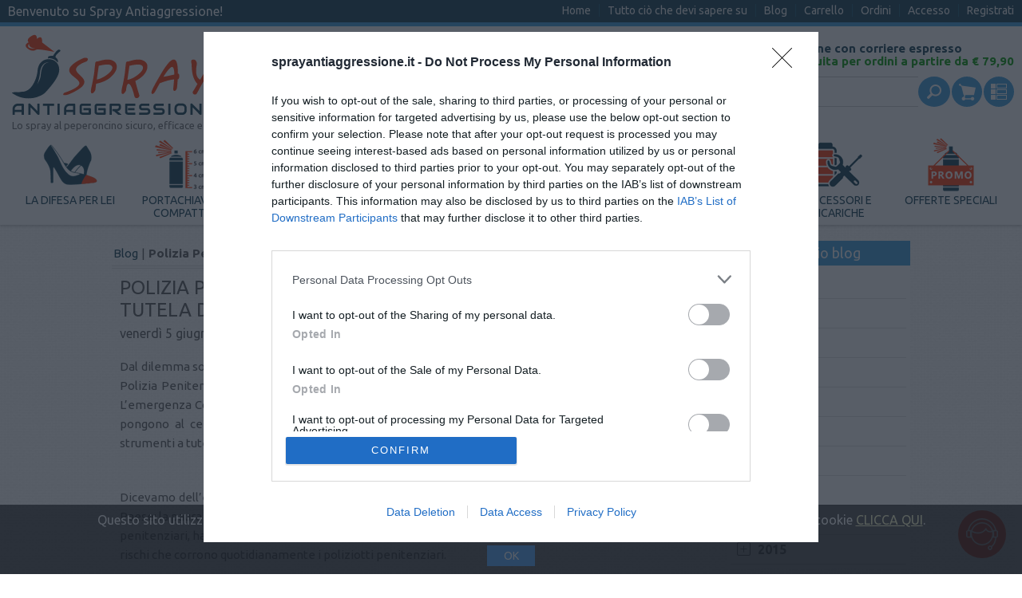

--- FILE ---
content_type: text/html; charset=utf-8
request_url: https://www.sprayantiaggressione.it/polizia-penitenziaria-dal-sappe-nuovo-appello-alla-tutela-del-personale
body_size: 13471
content:

<!DOCTYPE html>
<html >
<head>
    <title>Spray urticante P.P. carceri | Spray Antiaggressione</title>
    <meta http-equiv="Content-type" content="text/html;charset=UTF-8" />
    <meta name="description" content="Carceri italiane: il sindacato di Polizia Penitenziaria chiede al nuovo capo del DAP sicurezza e strumenti di autodifesa come spray urticanti." />
    <meta name="keywords" content="spray antiaggressione urticante peperoncino difesa personale sicuro efficace legale" />
    <meta name="generator" content="MERCURIO - place-commerce" />
    <meta name="viewport" content="width=device-width, initial-scale=1.0, user-scalable=0, minimum-scale=1.0, maximum-scale=1.0">
        <link rel="canonical" href="https://www.sprayantiaggressione.it/polizia-penitenziaria-dal-sappe-nuovo-appello-alla-tutela-del-personale" />

    <!-- Google Tag Manager -->
    <script>
        (function (w, d, s, l, i) {
            w[l] = w[l] || []; w[l].push({
                'gtm.start':
                    new Date().getTime(), event: 'gtm.js'
            }); var f = d.getElementsByTagName(s)[0],
                j = d.createElement(s), dl = l != 'dataLayer' ? '&l=' + l : ''; j.async = true; j.src =
                    'https://www.googletagmanager.com/gtm.js?id=' + i + dl; f.parentNode.insertBefore(j, f);
        })(window, document, 'script', 'dataLayer', 'GTM-MVRTPN8S');</script>
    <!-- End Google Tag Manager -->
    <!-- Google tag (gtag.js) -->
    <script async src="https://www.googletagmanager.com/gtag/js?id=G-SCM6S6F58H"></script>
    <script>
        window.dataLayer = window.dataLayer || [];
        function gtag() { dataLayer.push(arguments); }
        gtag('js', new Date());

        gtag('config', 'G-SCM6S6F58H');
    </script>
    <!-- End Google tag (gtag.js) -->

    
    
        <link href='https://fonts.googleapis.com/css?family=Ubuntu:400,700,400italic,300' rel='stylesheet' type='text/css' />
    <link rel="stylesheet" href="https://cdn.jsdelivr.net/npm/bootstrap-icons@1.11.3/font/bootstrap-icons.min.css">


    
    <link href="/Themes/Allure/Content/CSS/style-custom.css?v=1.0.3" rel="stylesheet" type="text/css" />
<link href="/Themes/Allure/Content/CSS/styles-2.1.3.css?v=1.0.1" rel="stylesheet" type="text/css" />
<link href="/Themes/Allure/Content/CSS/tables-2.0.0.css" rel="stylesheet" type="text/css" />
<link href="/Themes/Allure/Content/CSS/mobile-only-2.0.2.css" rel="stylesheet" type="text/css" />
<link href="/Themes/Allure/Content/CSS/480-2.0.3.css" rel="stylesheet" type="text/css" />
<link href="/Themes/Allure/Content/CSS/768-2.0.4.css" rel="stylesheet" type="text/css" />
<link href="/Themes/Allure/Content/CSS/980-2.0.4.css" rel="stylesheet" type="text/css" />
<link href="/Themes/Allure/Content/CSS/forum-2.css" rel="stylesheet" type="text/css" />
<link href="/Plugins/SevenSpikes.Nop.Plugins.InstantSearch/Themes/Allure/Content/InstantSearch.css" rel="stylesheet" type="text/css" />
<link href="/Plugins/SevenSpikes.Nop.Plugins.AjaxCart/Styles/common.css" rel="stylesheet" type="text/css" />
<link href="/Plugins/SevenSpikes.Nop.Plugins.AjaxCart/Themes/Allure/Content/ajaxCart.css" rel="stylesheet" type="text/css" />
<link href="/Plugins/SevenSpikes.Nop.Plugins.ProductRibbons/Styles/Ribbons.common.css" rel="stylesheet" type="text/css" />
<link href="/Plugins/SevenSpikes.Nop.Plugins.ProductRibbons/Themes/Allure/Content/Ribbons.css" rel="stylesheet" type="text/css" />

    
    <script src="/bundles/scripts/lhheae9sx8hdcq51vadjkmczkbdyyz-jsm8gyuqhsow1?v=DznyCIN27eztSFsjNzDBnd1FpO_C8FcD8V9ThKiIxs81"></script>


    
    
    
    
    
<link rel="shortcut icon" href="https://www.sprayantiaggressione.it/favicon.ico" />
</head>
<body class="color-sky texture_3 notAndroid23">
    <!-- Google Tag Manager (noscript) -->
    <noscript>
        <iframe src="https://www.googletagmanager.com/ns.html?id=GTM-MVRTPN8S"
                height="0" width="0" style="display:none;visibility:hidden"></iframe>
    </noscript>
    <!-- End Google Tag Manager (noscript) -->

    



<div id="dialog-notifications-success" title="Notifica" style="display:none;">
</div>
<div id="dialog-notifications-error" title="Errore" style="display:none;">
</div>
<div id="bar-notification" class="bar-notification">
    <span class="close" title="Chiudi">&nbsp;</span>
</div>


<div class="master-wrapper-page">
    <script type="text/javascript">
        $(window).load(function () {
            $(".master-wrapper-page, .footer, #goToTop").css("visibility", "visible");
        });
    </script>
    
    
    
<div class="header">
    
    
    

    


<div class="headerTop">
    <div class="header-centering">
            <span>Benvenuto su Spray Antiaggressione!</span>
            <div class="header-links-wrapper">
            <div class="header-links">
                <ul>
                    <li><a href="/login" class="ico-login">Accesso</a></li>
                    <li><a href="/register" class="ico-register">Registrati</a></li>
                </ul>
            </div>
                </div>
        <div class="fixedLinks">
            <ul>
                <li><a href="/">Home</a></li>
                <li><a href="/tutto-cio-che-devi-sapere-su-spray-antiaggressione-urticante-al-peperoncino">Tutto ciò che devi sapere su</a></li>
                <li><a href="/blog">Blog</a></li>
				<li><a href="/cart">Carrello</a></li>
                <li><a href="/customer/orders" title="Visualizza i tuoi ordini">Ordini</a></li>
            </ul>
        </div>
    </div>
</div>






    <div class="header-content">
        <div class="header-centering">
            <div class="header-logo">
                <a href="/" class="logo">



<img alt="Spray Antiaggressione" src="https://www.sprayantiaggressione.it/content/images/thumbs/0004319.png" />                </a>
                <h2><a href="/">Lo spray al peperoncino sicuro, efficace e legale</a></h2>
            </div>
            <div class="desktop-header-right">
                <div class="header-spedizioni">
                    <div class="header-spedizioneCosto">
                        <span>€ 5,50 spedizione con corriere espresso</span>
                    </div>
                    <div class="header-spedizioneGratuita">
                        <span>Consegna gratuita per ordini a partire da € 79,90</span>
                    </div>
                </div>
                
                <div class="desktop-orders">
                    <div class="orders-link">
                        <a href="/customer/orders" title="Visualizza i tuoi ordini">Ordini del cliente</a>
                    </div>
                </div>
                <div class="search-box">
                    
<form action="/search" method="get" onsubmit="return check_small_search_form()">    <input type="text" class="search-box-text" id="small-searchterms" autocomplete="off" value="Cerca" name="q" />






<script type="text/javascript">

    $(document).ready(function() {
        var autocomplete = $("#small-searchterms").kendoAutoComplete(
        {
            highlightFirst: "True" == "True",
            minLength: 3,
            dataTextField: "ProductName",
            filter: "contains",
            
            template: '<div class="instant-search-item" data-url="https://www.sprayantiaggressione.it/${ data.SeName }">' +
                '<div class="img-block">' +
                '<img src="${ data.DefaultPictureModel.ImageUrl }" alt="${ data.Name }" title="${ data.Name }" style="border:none">' +
                '</div>' +
                '<div class="detail">' +
                '<div class="title">${ data.Name }</div>' +
                '<div class="price"># var price = ""; if (data.ProductPrice.Price) { price = data.ProductPrice.Price } # #= price #</div>' +
                '</div>' +
                '</div>',
            dataSource: new kendo.data.DataSource({
                    serverFiltering: true,
                    requestStart: function(e) {
                        $("#small-searchterms").addClass("instant-search-busy");
                    },
                    change: function(e) {
                        $("#small-searchterms").removeClass("instant-search-busy");
                    },
                    transport: {
                        read: "https://www.sprayantiaggressione.it/InstantSearch/InstantSearchFor",
                        parameterMap: function(data) {
                            return { q: $("#small-searchterms").val(), categoryId: $("#instant-search-categories").val() };
                        }
                    }
                }
            ),
            change: function(e) {
                var selected = $(".k-list").find(".k-state-selected");
                var url = selected.find('.instant-search-item').attr('data-url');
                if (typeof url === "undefined") {
                    // do nothing as the value has probably been changed from the onblur event handler rather than from dropdown selection                   
                } else {
                    // navigate to the searched product
                    setLocation(url);
                }
            },
            dataBound: function() {
                $(".k-animation-container").addClass("instantSearch");
            }
        });

        if ("True" == "False") {
            
            $(".search-box form").on("keydown", function(e) {
                if (e.keyCode === 13) {
                    $(this).submit();
                }
            });
        }

        $(".search-box form").submit(function(e) {
            var selectedCategory = $("#instant-search-categories").val() || 0;
            var searchedTerm = $("#small-searchterms").val();
            if (searchedTerm && searchedTerm != "") {

                window.location.href = "/" + "search?as=true&cid=" + selectedCategory + "&q=" + searchedTerm + "&Sid=False&Isc=true";
            }

            e.preventDefault();
        });
    });
</script>
    <input type="submit" class="button-1 search-box-button" value="Cerca" />
    <script type="text/javascript">
        $(document).ready(function() {
            $("#small-searchterms").focus(function() {
                if (this.value == 'Cerca') {
                    this.value = '';
                }
            });

            $("#small-searchterms").blur(function() {
                if (this.value == '') {
                    this.value = 'Cerca';
                }
            });
        });

        function check_small_search_form() {
            var search_terms = $("#small-searchterms");
            if (search_terms.val() == "" || search_terms.val() == "Cerca") {
                alert('Inserisci la parola chiave di ricerca');
                search_terms.focus();
                return false;
            }
            return true;
        }
    </script>
</form>
                </div>
                <div class="desktop-cart">
                    <div class="shopping-cart-link">
                        <a href="/cart">Carrello</a>
                        <div id="flyout-cart" class="flyout-cart">
    <div class="mini-shopping-cart">
        <div class="count">
Non ci sono articoli nel tuo carrello        </div>
    </div>
</div>

                    </div>
                </div>
                <div class="clear"></div>
                <div class="assistenza">
                    <a class="assistenzaLink">
                        <img alt="Richiedi aiuto" src="/Themes/Allure/Content/img/ico-contatti.png">
                    </a>
                    <span class="assistenzaQuestion">
                        Hai bisogno di aiuto?
                    </span>
                    <div class="assistenzaScelta">
                        <a class="telefono tooltip" href="tel:+390808853300" target="_blank" title="Telefono">
                            <img alt="telefono" src="/Themes/Allure/Content/img/aiuto-telefono.png" /> Telefono
                            <div class="tooltiptext">Assistenza telefonica <br /> Il nostro centralino è attivo <br/> dal <strong>lunedì al venerdì dalle 11.00 alle 13.00</strong></div>
                        </a>
                        <a class="email" href="mailto:info@sprayantiaggressione.it" target="_blank" title="Email">
                            <img alt="email" src="/Themes/Allure/Content/img/aiuto-mail.png" /> Email
                        </a>
                        <a class="whatsapp" href="https://wa.me/393713163691" target="_blank" title="Whatsapp">
                            <img alt="whatsapp" src="/Themes/Allure/Content/img/aiuto-whatsapp.png" /> Whatsapp
                        </a>
                    </div>

                    <script type="text/javascript" asp-location="Footer">
                        $(document).ready(function () {
                            var contattiAperti = false;
                            $(".assistenza").on("click", function () {
                                contattiAperti = true;
                                $(".assistenzaScelta").toggle();
                            })
                            setTimeout(function () {
                                if (!contattiAperti)
                                    $(".assistenzaQuestion").css("display", "block");
                            }, 30 * 1000);
                        });
                    </script>
                </div>
                
            </div>
            <div class="clear"></div>
        </div>
    </div>
    
    <div class="justAFixingDivBefore"></div>
    <div class="header-menu">
        <div class="close-menu">
            <span>Chiudi</span>
        </div>



<input type="hidden" value="false" id="isRtlEnabled" />

<ul class="top-menu">
    
    <li>
                    <a href="/spray-peperoncino-la-difesa-per-lei">
                        <img src="https://www.sprayantiaggressione.it/content/images/thumbs/0000682_la-difesa-per-lei_70.png" alt="LA DIFESA PER LEI" title="LA DIFESA PER LEI" />
                        <span>LA DIFESA PER LEI</span>
                    </a>

    </li>
    <li>
                    <a href="/spray-peperoncino-portachiavi-e-compatti">
                        <img src="https://www.sprayantiaggressione.it/content/images/thumbs/0000686_portachiavi-e-compatti_70.png" alt="PORTACHIAVI E COMPATTI" title="PORTACHIAVI E COMPATTI" />
                        <span>PORTACHIAVI E COMPATTI</span>
                    </a>

    </li>
    <li>
                    <a href="/spray-peperoncino-difesa-da-animali">
                        <img src="https://www.sprayantiaggressione.it/content/images/thumbs/0003746_difesa-da-animali_70.png" alt="DIFESA DA ANIMALI" title="DIFESA DA ANIMALI" />
                        <span>DIFESA DA ANIMALI</span>
                    </a>

    </li>
    <li>
                    <a href="/spray-antiaggressione-jogging-fitness">
                        <img src="https://www.sprayantiaggressione.it/content/images/thumbs/0000684_jogging-fitness_70.png" alt="JOGGING &amp; FITNESS" title="JOGGING &amp; FITNESS" />
                        <span>JOGGING &amp; FITNESS</span>
                    </a>

    </li>
    <li>
                    <a href="/pistole-spray-al-peperoncino">
                        <img src="https://www.sprayantiaggressione.it/content/images/thumbs/0000685_pistole-spray-al-peperoncino_70.png" alt="PISTOLE SPRAY AL PEPERONCINO" title="PISTOLE SPRAY AL PEPERONCINO" />
                        <span>PISTOLE SPRAY AL PEPERONCINO</span>
                    </a>

    </li>
    <li>
                    <a href="/spray-peperoncino-professionali">
                        <img src="https://www.sprayantiaggressione.it/content/images/thumbs/0000687_professionali_70.png" alt="PROFESSIONALI" title="PROFESSIONALI" />
                        <span>PROFESSIONALI</span>
                    </a>

    </li>
    <li>
                    <a href="/spray-peperoncino-linea-defender">
                        <img src="https://www.sprayantiaggressione.it/content/images/thumbs/0000683_linea-defender_70.png" alt="LINEA DEFENDER" title="LINEA DEFENDER" />
                        <span>LINEA DEFENDER</span>
                    </a>

    </li>
    <li>
                    <a href="/spray-peperoncino-ricariche-ed-accessori-per">
                        <img src="https://www.sprayantiaggressione.it/content/images/thumbs/0003496_accessori-e-ricariche_70.png" alt="ACCESSORI E RICARICHE" title="ACCESSORI E RICARICHE" />
                        <span>ACCESSORI E RICARICHE</span>
                    </a>

    </li>
    <li>
                    <a href="/spray-peperoncino-offerte-speciali">
                        <img src="https://www.sprayantiaggressione.it/content/images/thumbs/0003497_offerte-speciali_70.png" alt="OFFERTE SPECIALI" title="OFFERTE SPECIALI" />
                        <span>OFFERTE SPECIALI</span>
                    </a>

    </li>
    
</ul>    </div>
</div>
    
    
    




    <div class="overlayOffCanvas"></div>
    <div class="responsive-nav-wrapper-parent">
        <div class="responsive-nav-wrapper">
            <div class="menu-title">
                <span>Menu</span>
            </div>
            <div class="search-wrap">
                <span>Cerca</span>
            </div>
            <div class="shopping-cart-link">
                <a href="/cart">Carrello</a>
            </div>
            
            <div class="orders-link">
                <a href="/customer/orders" title="Visualizza i tuoi ordini">Ordini del cliente</a>
            </div>
            <div class="filters-button">
                <span>Filtri</span>
            </div>
            <div class="personal-button" id="header-links-opener">
                <span>Menu personale</span>
            </div>
        </div>
    </div>
    <div class="master-wrapper-content">
        <script type="text/javascript">
            AjaxCart.init(false, '.header-links .cart-qty', '.header-links .wishlist-qty', '#flyout-cart');
        </script>
        




<div class="ajaxCartInfo" data-getAjaxCartButtonUrl="/NopAjaxCart/GetAjaxCartButtonsAjax"
     data-productPageAddToCartButtonSelector="input.add-to-cart-button"
     data-productBoxAddToCartButtonSelector="input.product-box-add-to-cart-button"
     data-productBoxProductItemElementSelector=".product-item">
</div>

<input id="addProductVariantToCartUrl" name="addProductVariantToCartUrl" type="hidden" value="/NopAjaxCartShoppingCart/AddProductFromProductDetailsPageToCartAjax" />
<input id="addProductToCartUrl" name="addProductToCartUrl" type="hidden" value="/NopAjaxCartShoppingCart/AddProductToCartAjax" />
<input id="miniShoppingCartUrl" name="miniShoppingCartUrl" type="hidden" value="/NopAjaxCartShoppingCart/MiniShoppingCart" />
<input id="flyoutShoppingCartUrl" name="flyoutShoppingCartUrl" type="hidden" value="/NopAjaxCartShoppingCart/NopAjaxCartFlyoutShoppingCart" />
<input id="checkProductAttributesUrl" name="checkProductAttributesUrl" type="hidden" value="/NopAjaxCartCatalog/CheckIfProductOrItsAssociatedProductsHasAttributes" />
<input id="getMiniProductDetailsViewUrl" name="getMiniProductDetailsViewUrl" type="hidden" value="/NopAjaxCartCatalog/GetMiniProductDetailsView" />
<input id="flyoutShoppingCartPanelSelector" name="flyoutShoppingCartPanelSelector" type="hidden" value="#flyout-cart" />
<input id="shoppingCartMenuLinkSelector" name="shoppingCartMenuLinkSelector" type="hidden" value="span.cart-qty" />





<script type="text/javascript">
    var nop_store_directory_root = "https://www.sprayantiaggressione.it/";
</script>

<div id="product-ribbon-info" data-productid="0"
     data-productboxselector=".product-item, .item-holder"
     data-productboxpicturecontainerselector=".picture, .item-picture"
     data-productpagepicturesparentcontainerselector=".product-essential"
     data-productpagebugpicturecontainerselector=".picture"
     data-retrieveproductribbonsurl="/ProductRibbons/RetrieveProductRibbons">
</div>
        
        <div class="ajax-loading-block-window" style="display: none">
            <div class="loading-image">
            </div>
        </div>
        <div class="master-wrapper-main">
            

<div class="center-2">
    
    



<script type="application/ld+json">
    {
        "@context": "https://schema.org",
        "@type": "BreadcrumbList",
        "itemListElement": [
            {
                "@type": "ListItem",
                "position": 0,
                "name": "Blog",
                "item": "https://www.sprayantiaggressione.it/blog"
            }
        ]
    }
</script>


<div class="page blogpost-page">
    <div class="breadcrumb">
        <ul>
            
            <li>
                <span>
                    <a href="/blog" itemprop="url">
                        <span itemprop="title">Blog</span>
                    </a>
                </span>
                <span class="delimiter">|</span>
            </li>
            <li>
                <strong class="current-item">Polizia Penitenziaria, dal Sappe nuovo appello alla tutela del personale</strong>
            </li>
        </ul>
    </div>

    <div class="page-title">
        <h1>Polizia Penitenziaria, dal Sappe nuovo appello alla tutela del personale</h1>
    </div>
    <div class="page-body">
        <div class="post-date">
            venerd&#236; 5 giugno 2020
        </div>

        
        <script type="text/javascript" src="//s7.addthis.com/js/300/addthis_widget.js#pubid=ra-53c3b15c6c0fa662"></script>
        <div class="addthis_sharing_toolbox"></div>
        

        
        <div class="post-body">
            <p style="text-align: justify;">Dal dilemma sovraffollamento al terremoto mediatico-politico che ha coinvolto i suoi vertici, quello che la Polizia Penitenziaria sta vivendo negli ultimi mesi non pu&ograve; essere certo considerato un periodo sereno. L&rsquo;emergenza Covid-19 ha di fatto ampliato le tante problematiche che affliggono le carceri italiane, e che pongono al centro della questione temi importanti come la sicurezza degli agenti e la mancanza di strumenti a tutela della loro incolumit&agrave; come gli <a href="https://www.sprayantiaggressione.it">spray antiaggressione</a>.</p>
<p style="text-align: justify;">&nbsp;</p>
<p style="text-align: justify;">Dicevamo dell&rsquo;emergenza sanitaria, una bomba deflagrata all&rsquo;interno del sistema penitenziario del nostro Paese: la paura del contagio nelle celle gi&agrave; in sovrannumero, la rivolta prima e i casi di evasione poi in alcuni penitenziari, hanno messo in netta evidenza una scarsa organizzazione delle carceri, ma soprattutto i gravi rischi che corrono quotidianamente i poliziotti penitenziari.</p>
<p style="text-align: justify;">&nbsp;</p>
<p style="text-align: center;"><img src="/Content/Images/uploaded/Spray urticante Polizia Penitenziaria.jpg" alt="Spray peperoncino istituti penitenziari" width="394" height="213" /></p>
<p style="text-align: justify;">&nbsp;</p>
<p style="text-align: justify;">Se a questo aggiungiamo il caos scatenato dalla scarcerazione dal regime duro di decine di boss mafiosi a causa del coronavirus, che ha portato a una vera e propria rivoluzione ai vertici del DAP e a infinite polemiche, allora il quadro diventa ancora pi&ugrave; inquietante. Ed &egrave; proprio al nuovo capo del DAP &ndash; Dino Petralia &ndash; che il Sappe &ndash; il Sindacato Autonomo di Polizia Penitenziaria &ndash; si rivolge con fiducia e un pizzico di speranza affinch&eacute; si lavori per migliorare un sistema di gestione sino a questo momento colmo di lacune.</p>
<p style="text-align: justify;">&nbsp;</p>
<p style="text-align: justify;">Anzitutto, la questione aggressioni, ritenuta imprescindibile e meritevole di una soluzione adeguata. L&rsquo;obiettivo primario &egrave; ripristinare un regime di ordine e sicurezza all&rsquo;interno degli istituti penitenziari. Attualmente, sono diverse le problematiche che non consentono un miglioramento della situazione: la vigilanza dinamica e la presenza di detenuti con evidenti problemi psichiatrici; ma ancora pi&ugrave; inspiegabile e clamorosa &egrave; la mancanza di strumenti di protezione individuale e di autodifesa come taser e <a href="https://www.sprayantiaggressione.it/spray-peperoncino-professionali">spray peperoncino</a>&nbsp;in grado di fornire un prezioso contributo al mantenimento di condizioni lavorative adeguate al lavoro svolto con impegno e professionalit&agrave; da migliaia di agenti nelle carceri.</p>
<p style="text-align: justify;">&nbsp;</p>
<p style="text-align: right;"><strong>A.F.</strong></p>
        </div>
            <div class="tags">
                <label>Tag:</label>
                <ul>
                        <li><a href="/blog/tag/spray%20peperoncino">spray peperoncino</a></li>
                            <li class="separator">,</li>
                        <li><a href="/blog/tag/spray%20antiaggressione">spray antiaggressione</a></li>
                            <li class="separator">,</li>
                        <li><a href="/blog/tag/spray%20urticante">spray urticante</a></li>
                </ul>
            </div>
        
        
    </div>
</div>

    
</div>
<div class="side-2">

    
<script>
    $(function () {
        $(".blog_archive_title").on('click', function () {
            var itemArch = $(this).data('listArch');
            var icon = $(this).find('i');
            $(`#${itemArch}`).toggleClass(`blog_archive_title_hide`); 
            icon.toggleClass('bi-plus-square bi-dash-square');
        })
    });
</script>

    <div class="block block-blog-archive">
        <div class="title">
            <strong>Archivio blog</strong>
        </div>
        <div class="listbox">
            <ul class="list" id="blog-month-list">
                    <li class="year">
                        <strong class="blog_archive_title" data-list-arch="blog-year-2024">
                            <i class="bi bi-plus-square"></i>
                            2024
                        </strong>
                        <ul class="sublist blog_archive_title_hide" id="blog-year-2024">
                                <li class="month">
                                    <a href="/blog/month/2024-7" rel="canonical">
                                        luglio
                                        (1)
                                    </a>
                                </li>
                        </ul>
                    </li>
                    <li class="year">
                        <strong class="blog_archive_title" data-list-arch="blog-year-2023">
                            <i class="bi bi-plus-square"></i>
                            2023
                        </strong>
                        <ul class="sublist blog_archive_title_hide" id="blog-year-2023">
                                <li class="month">
                                    <a href="/blog/month/2023-3" rel="canonical">
                                        marzo
                                        (1)
                                    </a>
                                </li>
                                <li class="month">
                                    <a href="/blog/month/2023-9" rel="canonical">
                                        settembre
                                        (1)
                                    </a>
                                </li>
                        </ul>
                    </li>
                    <li class="year">
                        <strong class="blog_archive_title" data-list-arch="blog-year-2022">
                            <i class="bi bi-plus-square"></i>
                            2022
                        </strong>
                        <ul class="sublist blog_archive_title_hide" id="blog-year-2022">
                                <li class="month">
                                    <a href="/blog/month/2022-3" rel="canonical">
                                        marzo
                                        (1)
                                    </a>
                                </li>
                                <li class="month">
                                    <a href="/blog/month/2022-4" rel="canonical">
                                        aprile
                                        (1)
                                    </a>
                                </li>
                                <li class="month">
                                    <a href="/blog/month/2022-5" rel="canonical">
                                        maggio
                                        (1)
                                    </a>
                                </li>
                                <li class="month">
                                    <a href="/blog/month/2022-8" rel="canonical">
                                        agosto
                                        (1)
                                    </a>
                                </li>
                                <li class="month">
                                    <a href="/blog/month/2022-9" rel="canonical">
                                        settembre
                                        (1)
                                    </a>
                                </li>
                                <li class="month">
                                    <a href="/blog/month/2022-12" rel="canonical">
                                        dicembre
                                        (1)
                                    </a>
                                </li>
                        </ul>
                    </li>
                    <li class="year">
                        <strong class="blog_archive_title" data-list-arch="blog-year-2021">
                            <i class="bi bi-plus-square"></i>
                            2021
                        </strong>
                        <ul class="sublist blog_archive_title_hide" id="blog-year-2021">
                                <li class="month">
                                    <a href="/blog/month/2021-1" rel="canonical">
                                        gennaio
                                        (1)
                                    </a>
                                </li>
                                <li class="month">
                                    <a href="/blog/month/2021-2" rel="canonical">
                                        febbraio
                                        (1)
                                    </a>
                                </li>
                                <li class="month">
                                    <a href="/blog/month/2021-3" rel="canonical">
                                        marzo
                                        (1)
                                    </a>
                                </li>
                                <li class="month">
                                    <a href="/blog/month/2021-4" rel="canonical">
                                        aprile
                                        (1)
                                    </a>
                                </li>
                                <li class="month">
                                    <a href="/blog/month/2021-5" rel="canonical">
                                        maggio
                                        (1)
                                    </a>
                                </li>
                                <li class="month">
                                    <a href="/blog/month/2021-6" rel="canonical">
                                        giugno
                                        (1)
                                    </a>
                                </li>
                                <li class="month">
                                    <a href="/blog/month/2021-7" rel="canonical">
                                        luglio
                                        (1)
                                    </a>
                                </li>
                                <li class="month">
                                    <a href="/blog/month/2021-9" rel="canonical">
                                        settembre
                                        (1)
                                    </a>
                                </li>
                                <li class="month">
                                    <a href="/blog/month/2021-10" rel="canonical">
                                        ottobre
                                        (1)
                                    </a>
                                </li>
                                <li class="month">
                                    <a href="/blog/month/2021-11" rel="canonical">
                                        novembre
                                        (1)
                                    </a>
                                </li>
                                <li class="month">
                                    <a href="/blog/month/2021-12" rel="canonical">
                                        dicembre
                                        (1)
                                    </a>
                                </li>
                        </ul>
                    </li>
                    <li class="year">
                        <strong class="blog_archive_title" data-list-arch="blog-year-2020">
                            <i class="bi bi-plus-square"></i>
                            2020
                        </strong>
                        <ul class="sublist blog_archive_title_hide" id="blog-year-2020">
                                <li class="month">
                                    <a href="/blog/month/2020-1" rel="canonical">
                                        gennaio
                                        (1)
                                    </a>
                                </li>
                                <li class="month">
                                    <a href="/blog/month/2020-2" rel="canonical">
                                        febbraio
                                        (1)
                                    </a>
                                </li>
                                <li class="month">
                                    <a href="/blog/month/2020-3" rel="canonical">
                                        marzo
                                        (1)
                                    </a>
                                </li>
                                <li class="month">
                                    <a href="/blog/month/2020-4" rel="canonical">
                                        aprile
                                        (1)
                                    </a>
                                </li>
                                <li class="month">
                                    <a href="/blog/month/2020-5" rel="canonical">
                                        maggio
                                        (1)
                                    </a>
                                </li>
                                <li class="month">
                                    <a href="/blog/month/2020-6" rel="canonical">
                                        giugno
                                        (1)
                                    </a>
                                </li>
                                <li class="month">
                                    <a href="/blog/month/2020-7" rel="canonical">
                                        luglio
                                        (1)
                                    </a>
                                </li>
                                <li class="month">
                                    <a href="/blog/month/2020-8" rel="canonical">
                                        agosto
                                        (1)
                                    </a>
                                </li>
                                <li class="month">
                                    <a href="/blog/month/2020-9" rel="canonical">
                                        settembre
                                        (1)
                                    </a>
                                </li>
                                <li class="month">
                                    <a href="/blog/month/2020-10" rel="canonical">
                                        ottobre
                                        (1)
                                    </a>
                                </li>
                                <li class="month">
                                    <a href="/blog/month/2020-11" rel="canonical">
                                        novembre
                                        (1)
                                    </a>
                                </li>
                                <li class="month">
                                    <a href="/blog/month/2020-12" rel="canonical">
                                        dicembre
                                        (1)
                                    </a>
                                </li>
                        </ul>
                    </li>
                    <li class="year">
                        <strong class="blog_archive_title" data-list-arch="blog-year-2019">
                            <i class="bi bi-plus-square"></i>
                            2019
                        </strong>
                        <ul class="sublist blog_archive_title_hide" id="blog-year-2019">
                                <li class="month">
                                    <a href="/blog/month/2019-1" rel="canonical">
                                        gennaio
                                        (1)
                                    </a>
                                </li>
                                <li class="month">
                                    <a href="/blog/month/2019-2" rel="canonical">
                                        febbraio
                                        (1)
                                    </a>
                                </li>
                                <li class="month">
                                    <a href="/blog/month/2019-3" rel="canonical">
                                        marzo
                                        (1)
                                    </a>
                                </li>
                                <li class="month">
                                    <a href="/blog/month/2019-4" rel="canonical">
                                        aprile
                                        (1)
                                    </a>
                                </li>
                                <li class="month">
                                    <a href="/blog/month/2019-5" rel="canonical">
                                        maggio
                                        (1)
                                    </a>
                                </li>
                                <li class="month">
                                    <a href="/blog/month/2019-6" rel="canonical">
                                        giugno
                                        (1)
                                    </a>
                                </li>
                                <li class="month">
                                    <a href="/blog/month/2019-7" rel="canonical">
                                        luglio
                                        (1)
                                    </a>
                                </li>
                                <li class="month">
                                    <a href="/blog/month/2019-8" rel="canonical">
                                        agosto
                                        (1)
                                    </a>
                                </li>
                                <li class="month">
                                    <a href="/blog/month/2019-9" rel="canonical">
                                        settembre
                                        (1)
                                    </a>
                                </li>
                                <li class="month">
                                    <a href="/blog/month/2019-10" rel="canonical">
                                        ottobre
                                        (1)
                                    </a>
                                </li>
                                <li class="month">
                                    <a href="/blog/month/2019-11" rel="canonical">
                                        novembre
                                        (1)
                                    </a>
                                </li>
                                <li class="month">
                                    <a href="/blog/month/2019-12" rel="canonical">
                                        dicembre
                                        (1)
                                    </a>
                                </li>
                        </ul>
                    </li>
                    <li class="year">
                        <strong class="blog_archive_title" data-list-arch="blog-year-2018">
                            <i class="bi bi-plus-square"></i>
                            2018
                        </strong>
                        <ul class="sublist blog_archive_title_hide" id="blog-year-2018">
                                <li class="month">
                                    <a href="/blog/month/2018-1" rel="canonical">
                                        gennaio
                                        (1)
                                    </a>
                                </li>
                                <li class="month">
                                    <a href="/blog/month/2018-2" rel="canonical">
                                        febbraio
                                        (1)
                                    </a>
                                </li>
                                <li class="month">
                                    <a href="/blog/month/2018-3" rel="canonical">
                                        marzo
                                        (1)
                                    </a>
                                </li>
                                <li class="month">
                                    <a href="/blog/month/2018-4" rel="canonical">
                                        aprile
                                        (1)
                                    </a>
                                </li>
                                <li class="month">
                                    <a href="/blog/month/2018-5" rel="canonical">
                                        maggio
                                        (1)
                                    </a>
                                </li>
                                <li class="month">
                                    <a href="/blog/month/2018-6" rel="canonical">
                                        giugno
                                        (1)
                                    </a>
                                </li>
                                <li class="month">
                                    <a href="/blog/month/2018-7" rel="canonical">
                                        luglio
                                        (1)
                                    </a>
                                </li>
                                <li class="month">
                                    <a href="/blog/month/2018-8" rel="canonical">
                                        agosto
                                        (1)
                                    </a>
                                </li>
                                <li class="month">
                                    <a href="/blog/month/2018-9" rel="canonical">
                                        settembre
                                        (1)
                                    </a>
                                </li>
                                <li class="month">
                                    <a href="/blog/month/2018-10" rel="canonical">
                                        ottobre
                                        (1)
                                    </a>
                                </li>
                                <li class="month">
                                    <a href="/blog/month/2018-11" rel="canonical">
                                        novembre
                                        (1)
                                    </a>
                                </li>
                                <li class="month">
                                    <a href="/blog/month/2018-12" rel="canonical">
                                        dicembre
                                        (1)
                                    </a>
                                </li>
                        </ul>
                    </li>
                    <li class="year">
                        <strong class="blog_archive_title" data-list-arch="blog-year-2017">
                            <i class="bi bi-plus-square"></i>
                            2017
                        </strong>
                        <ul class="sublist blog_archive_title_hide" id="blog-year-2017">
                                <li class="month">
                                    <a href="/blog/month/2017-1" rel="canonical">
                                        gennaio
                                        (1)
                                    </a>
                                </li>
                                <li class="month">
                                    <a href="/blog/month/2017-2" rel="canonical">
                                        febbraio
                                        (1)
                                    </a>
                                </li>
                                <li class="month">
                                    <a href="/blog/month/2017-3" rel="canonical">
                                        marzo
                                        (1)
                                    </a>
                                </li>
                                <li class="month">
                                    <a href="/blog/month/2017-4" rel="canonical">
                                        aprile
                                        (1)
                                    </a>
                                </li>
                                <li class="month">
                                    <a href="/blog/month/2017-5" rel="canonical">
                                        maggio
                                        (1)
                                    </a>
                                </li>
                                <li class="month">
                                    <a href="/blog/month/2017-6" rel="canonical">
                                        giugno
                                        (1)
                                    </a>
                                </li>
                                <li class="month">
                                    <a href="/blog/month/2017-7" rel="canonical">
                                        luglio
                                        (1)
                                    </a>
                                </li>
                                <li class="month">
                                    <a href="/blog/month/2017-8" rel="canonical">
                                        agosto
                                        (1)
                                    </a>
                                </li>
                                <li class="month">
                                    <a href="/blog/month/2017-9" rel="canonical">
                                        settembre
                                        (1)
                                    </a>
                                </li>
                                <li class="month">
                                    <a href="/blog/month/2017-10" rel="canonical">
                                        ottobre
                                        (1)
                                    </a>
                                </li>
                                <li class="month">
                                    <a href="/blog/month/2017-11" rel="canonical">
                                        novembre
                                        (1)
                                    </a>
                                </li>
                                <li class="month">
                                    <a href="/blog/month/2017-12" rel="canonical">
                                        dicembre
                                        (1)
                                    </a>
                                </li>
                        </ul>
                    </li>
                    <li class="year">
                        <strong class="blog_archive_title" data-list-arch="blog-year-2016">
                            <i class="bi bi-plus-square"></i>
                            2016
                        </strong>
                        <ul class="sublist blog_archive_title_hide" id="blog-year-2016">
                                <li class="month">
                                    <a href="/blog/month/2016-1" rel="canonical">
                                        gennaio
                                        (1)
                                    </a>
                                </li>
                                <li class="month">
                                    <a href="/blog/month/2016-2" rel="canonical">
                                        febbraio
                                        (1)
                                    </a>
                                </li>
                                <li class="month">
                                    <a href="/blog/month/2016-3" rel="canonical">
                                        marzo
                                        (1)
                                    </a>
                                </li>
                                <li class="month">
                                    <a href="/blog/month/2016-4" rel="canonical">
                                        aprile
                                        (1)
                                    </a>
                                </li>
                                <li class="month">
                                    <a href="/blog/month/2016-5" rel="canonical">
                                        maggio
                                        (1)
                                    </a>
                                </li>
                                <li class="month">
                                    <a href="/blog/month/2016-6" rel="canonical">
                                        giugno
                                        (1)
                                    </a>
                                </li>
                                <li class="month">
                                    <a href="/blog/month/2016-7" rel="canonical">
                                        luglio
                                        (1)
                                    </a>
                                </li>
                                <li class="month">
                                    <a href="/blog/month/2016-8" rel="canonical">
                                        agosto
                                        (1)
                                    </a>
                                </li>
                                <li class="month">
                                    <a href="/blog/month/2016-9" rel="canonical">
                                        settembre
                                        (1)
                                    </a>
                                </li>
                                <li class="month">
                                    <a href="/blog/month/2016-10" rel="canonical">
                                        ottobre
                                        (1)
                                    </a>
                                </li>
                                <li class="month">
                                    <a href="/blog/month/2016-11" rel="canonical">
                                        novembre
                                        (1)
                                    </a>
                                </li>
                                <li class="month">
                                    <a href="/blog/month/2016-12" rel="canonical">
                                        dicembre
                                        (1)
                                    </a>
                                </li>
                        </ul>
                    </li>
                    <li class="year">
                        <strong class="blog_archive_title" data-list-arch="blog-year-2015">
                            <i class="bi bi-plus-square"></i>
                            2015
                        </strong>
                        <ul class="sublist blog_archive_title_hide" id="blog-year-2015">
                                <li class="month">
                                    <a href="/blog/month/2015-2" rel="canonical">
                                        febbraio
                                        (1)
                                    </a>
                                </li>
                                <li class="month">
                                    <a href="/blog/month/2015-6" rel="canonical">
                                        giugno
                                        (2)
                                    </a>
                                </li>
                                <li class="month">
                                    <a href="/blog/month/2015-7" rel="canonical">
                                        luglio
                                        (2)
                                    </a>
                                </li>
                                <li class="month">
                                    <a href="/blog/month/2015-8" rel="canonical">
                                        agosto
                                        (1)
                                    </a>
                                </li>
                                <li class="month">
                                    <a href="/blog/month/2015-9" rel="canonical">
                                        settembre
                                        (1)
                                    </a>
                                </li>
                                <li class="month">
                                    <a href="/blog/month/2015-10" rel="canonical">
                                        ottobre
                                        (1)
                                    </a>
                                </li>
                                <li class="month">
                                    <a href="/blog/month/2015-11" rel="canonical">
                                        novembre
                                        (1)
                                    </a>
                                </li>
                                <li class="month">
                                    <a href="/blog/month/2015-12" rel="canonical">
                                        dicembre
                                        (1)
                                    </a>
                                </li>
                        </ul>
                    </li>
            </ul>
        </div>
    </div>


        <div class="block block-popular-blogtags">
        <div class="title">
            <strong>I tag più popolari del blog</strong>
        </div>
        <div class="listbox">
            <ul class="tags">
                    <li><a href="/blog/tag/Mace%20Muzzle%20Canin" style="font-size:85%;" rel="canonical">Mace Muzzle Canin</a>
                    </li>
                    <li><a href="/blog/tag/pistola%20peperoncino" style="font-size:85%;" rel="canonical">pistola peperoncino</a>
                    </li>
                    <li><a href="/blog/tag/pistola%20spray%20peperoncino" style="font-size:85%;" rel="canonical">pistola spray peperoncino</a>
                    </li>
                    <li><a href="/blog/tag/Sabre%20GTM%203000" style="font-size:85%;" rel="canonical">Sabre GTM 3000</a>
                    </li>
                    <li><a href="/blog/tag/spray%20al%20peperoncino" style="font-size:100%;" rel="canonical">spray al peperoncino</a>
                    </li>
                    <li><a href="/blog/tag/spray%20al%20peperoncino%20legale" style="font-size:90%;" rel="canonical">spray al peperoncino legale</a>
                    </li>
                    <li><a href="/blog/tag/spray%20antiaggressione" style="font-size:120%;" rel="canonical">spray antiaggressione</a>
                    </li>
                    <li><a href="/blog/tag/spray%20difesa%20da%20animali" style="font-size:85%;" rel="canonical">spray difesa da animali</a>
                    </li>
                    <li><a href="/blog/tag/spray%20difesa%20personale" style="font-size:90%;" rel="canonical">spray difesa personale</a>
                    </li>
                    <li><a href="/blog/tag/spray%20igienizzante" style="font-size:85%;" rel="canonical">spray igienizzante</a>
                    </li>
                    <li><a href="/blog/tag/spray%20legale%20al%20peperoncino" style="font-size:85%;" rel="canonical">spray legale al peperoncino</a>
                    </li>
                    <li><a href="/blog/tag/spray%20peperoncino" style="font-size:150%;" rel="canonical">spray peperoncino</a>
                    </li>
                    <li><a href="/blog/tag/spray%20urticante" style="font-size:120%;" rel="canonical">spray urticante</a>
                    </li>
                    <li><a href="/blog/tag/spray%20urticante%20al%20peperoncino" style="font-size:90%;" rel="canonical">spray urticante al peperoncino</a>
                    </li>
                    <li><a href="/blog/tag/spray%20urticante%20legale" style="font-size:85%;" rel="canonical">spray urticante legale</a>
                    </li>
            </ul>
        </div>
    </div>

</div>
        </div>
        
    </div>
</div>


<div class="footer">
    <div class="footer-upper">
        <div class="footer-centering">
            <div class="footer-block social-sharing">
                <h3>Collegati con noi:</h3>
                <ul>
                        <li><a target="_blank" class="facebook" href="https://www.facebook.com/pages/Sprayantiaggressioneit/802061799860630"></a></li>
                                            <li><a target="_blank" class="twitter" href="https://twitter.com/PepperSprayIT"></a></li>
                                                                                                        <li><a target="_blank" class="youtube" href="https://www.youtube.com/channel/UCPF405YNC-_6WhHdDsx7Hug"></a></li>
                    <li><a target="_blank" class="rss" href="/blog/rss/2"></a></li>
                </ul>
            </div>
            <div class="footer-block subscribe-block">
                <h3>Iscriviti alla newsletter</h3>
                <div class="block-newsletter">
    

        <div id="newsletter-subscribe-block" class="newsletter-subscribe-block">
            
            <div class="newsletter-email">
                <input id="newsletter-email" name="NewsletterEmail" type="text" value="" />
                <input type="button" value="Invia" id="newsletter-subscribe-button" class="button-1 newsletter-subscribe-button" />
            </div>
            <div class="newsletter-validation">
                <span id="subscribe-loading-progress" style="display: none;" class="please-wait">Attendere…</span>
                <span class="field-validation-valid" data-valmsg-for="NewsletterEmail" data-valmsg-replace="true"></span>
            </div>
        </div>
        <div id="newsletter-result-block" class="newsletter-result-block">
        </div>

    <script type="text/javascript">
        $(document).ready(function () {
            $('#newsletter-subscribe-button').click(function () {
                
                var email = $("#newsletter-email").val();
                var subscribeProgress = $("#subscribe-loading-progress");
                subscribeProgress.show();
                $.ajax({
                    cache: false,
                    type: "POST",
                    url: "/subscribenewsletter",
                    data: { "email": email },
                    success: function (data) {
                        subscribeProgress.hide();
                        $("#newsletter-result-block").html(data.Result);
                         if (data.Success) {
                             //$('#newsletter-subscribe-block').hide();
                             $('#newsletter-email').attr('disabled','disabled');
                             $('#newsletter-result-block').show();
                         }
                         else {
                             $('#newsletter-result-block').fadeIn("slow").delay(2000).fadeOut("slow");
                         }
                    },
                    error:function (xhr, ajaxOptions, thrownError){
                        alert('Failed to subscribe.');
                        subscribeProgress.hide();
                    }  
                });                
                return false;
            });
        });
    </script>
</div>

            </div>
        </div>
    </div>
    <div class="footer-middle">
        <div class="contact-block">

            <div class="footer_contact">
                <div class="col_contact">
                    <div class="inner_col_contact">
                        <div class="contact_icon">
                            <img alt="Phone" src="/Themes/Allure/Content/img/ico-white-phone.png" />
                        </div>
                        <div class="contat_info">
                            <span class="contat_info_label">Telefono</span>
                            <a href="tel:+390808853300">080 885 33 00</a>
                            <span class="contact_info_extra">Il nostro centralino è attivo <br/> dal <strong>lunedì al venerdì dalle 11.00 alle 13.00</strong></span>
                        </div>
                    </div>
                </div>
                <div class="col_contact">
                    <div class="inner_col_contact">
                        <div class="contact_icon">
                            <img alt="Email" src="/Themes/Allure/Content/img/ico-white-email.png" />
                        </div>
                        <div class="contat_info">
                            <span class="contat_info_label">Email</span>
                            <a href="mailto:info@sprayantiaggressione.it">
                                info@sprayantiaggressione.it
                            </a>
                        </div>
                    </div>
                </div>
                <div class="col_contact">
                    <div class="inner_col_contact">
                        <div class="contact_icon">
                            <img alt="Whatsapp" src="/Themes/Allure/Content/img/ico-white-whatsapp.png" />
                        </div>
                        <div class="contat_info">
                            <span class="contat_info_label">Chat Whatsapp</span>
                            <a target="_blank" href="https://wa.me/393713163691">
                                371 316 36 91                                
                            </a>
                            <span class="contact_info_extra">
                                Il nostro supporto tramite chat WhatsApp è attivo dal <strong>lunedì al venerdì dalle 10.00 alle 13.00 e dalle 15.00 alle 17.00</strong>
                            </span>
                        </div>
                    </div>
                </div>
            </div>



            <ul class="footer-menu" style="display: none;">
                <li class="phone">
                    <span>Telefono</span>
                    080 885 33 00
                    <span>Giovedì e Venerdì <br /> dalle 10.00 alle 12.00</span>
                </li>
                <li class="mobile">
                    <span>Cellulare</span>
                    111 (Mobile) 012345
                </li>
                <li class="email"><span>Email</span>info@sprayantiaggressione.it</li>
                <li class="skype"><span>Skype</span>Skype_allure</li>
                <li class="whatsapp"><span>Chat Whatsapp</span>371 316 36 91</li>
            </ul>
        </div>
        <div class="footer-centering">
            <div class="footer-block footer-block-first">
                <h3>Il negozio</h3>
                <ul class="footer-menu">
                    <li><a href="/chi-siamo">Informazioni</a></li>
                    <li><a href="/privacy">Privacy</a></li>
                    <li><a href="/spedizione-e-consegna">Spedizione e consegna</a></li>
                    <li><a href="/condizioni-di-utilizzo">Condizioni di utilizzo</a></li>
                    <li><a href="/contactus">Contatti</a> </li>
                </ul>
            </div>
            <div class="footer-block">
                <h3>Assistenza clienti</h3>
                <ul class="footer-menu">
                    <li><a href="/customer/info" class="account">Profilo</a></li>
                    <li><a href="/domande-frequenti">Domande frequenti</a></li>
                    <li><a href="/sitemap">Mappa del sito</a></li>
                    <li><a href="/aiuto">Aiuto</a></li>
                    <li><a href="/blog">Blog</a></li>
                </ul>
            </div>
            <div class="footer-block">
                <h3>Le nostre offerte</h3>
                <ul class="footer-menu">
                    <li><a href="/newproducts">I nuovi prodotti</a></li>
                    <li><a href="/recentlyviewedproducts">Ultimi prodotti visti</a></li>
                    <li><a href="/compareproducts">Confronta i prodotti</a></li>
                    <li><a href="/search">Cerca</a></li>
                    <li><a href="/cart" class="ico-cart">Carrello</a></li>
                </ul>
            </div>
            <div class="footer-block">
                <div class="footer-feedaty">
                    <!-- zoorate feedaty merchant widget start -->
                    <div class="feedaty_widget" data-ver="2021" data-id="640ef1f9c14e5" data-type="merchant" data-variant="300x100-4" data-lang="all" data-gui="all"></div>
                    <!-- zoorate microdata end -->
                </div>
                <div class="footer-facebookPage">
                    <iframe src="https://www.facebook.com/plugins/page.php?href=https%3A%2F%2Fwww.facebook.com%2FSprayAntiaggressione%2F%3Ffref%3Dts&tabs&width=340&height=70&small_header=true&adapt_container_width=true&hide_cover=false&show_facepile=false&appId=462952410569182" width="100%" height="70" style="border:none;overflow:hidden" scrolling="no" frameborder="0" allowTransparency="true"></iframe>
                </div>
            </div>
        </div>
    </div>
    <div class="footer-lower">
        <div class="footer-centering">
            <div class="accepted-payment-methods">
                <ul>
                    
                    <li class="method2"></li>
                    
                    <li class="method3"></li>
                    
                    <li class="method4"></li>
                    
                    
                    <li class="method6"></li>
                    
                    <li class="method7"></li>
                    
                    <li class="method8"></li>
                    
                </ul>
            </div>
            <div class="footer-disclaimer">
                Copyright &copy; 2026 Spray Antiaggressione. Tutti i diritti riservati<br />
                P.Iva: 07466950727
            </div>
            <div class="footer-poweredCredits">
                <a class="powered">Powered by</a>
                <div class="credits">Credits: <a href="http://www.deslab.it/" target="_blank">DESLAB.it - Software Intellisense</a></div>
            </div>
        </div>
    </div>
    
</div>




<script type="text/javascript">
    $(document).ready(function () {
        $('#eu-cookie-bar-notification').show();

        $('#eu-cookie-ok').click(function () {
            $.ajax({
                cache: false,
                type: 'POST',
                url: '/eucookielawaccept',
                dataType: 'json',
                success: function (data) {
                    $('#eu-cookie-bar-notification').hide();
                },
                failure: function () {
                    alert('Cannot store value');
                }
            });
    });
    });
</script>
<div id="eu-cookie-bar-notification" class="eu-cookie-bar-notification">
    <div class="content">
        <div class="text">
            Questo sito utilizza cookie di profilazione, propri o di altri siti. Se vuoi saperne di più o negare il consenso a tutti o ad alcuni cookie <a href="http://www.deslab.it/informativaCookies.html" target="_blank">CLICCA QUI</a>.<br /> 
            Se accedi a un qualunque elemento sottostante questo banner acconsenti all’uso dei cookie.
        </div>
        <button type="button" class="ok-button button-1" id="eu-cookie-ok">OK</button>
        
    </div>
</div>



    
    
    <div id="goToTop"></div>

    <script async type="text/javascript" src="https://widget.feedaty.com/v3.0.0/js/2021/10214147&/feedaty.min.js"></script>
</body>
</html>

--- FILE ---
content_type: text/html;charset=UTF-8
request_url: https://widget.feedaty.com/v3.0.0/template/2021,merchant,300x100-4,640ef1f9c14e5/10214147/all,all/,,.json
body_size: 706
content:
{"640ef1f9c14e5":{"html":"<div class=\"fdt_merchant300x100-4_widget_merchant\">\n<div class=\"fdt_merchant300x100-4_widget_wrapper\" id=\"fdt_merchant300x100-4_widget_wrapper\">\n<a href=\"https:\/\/www.feedaty.com\/feedaty\/widgetredirect?m=10214147&object=widget-merchant\" target=\"_blank\" rel=\"noopener noreferrer dofollow \">\n\n<div class=\"fdt_merchant300x100-4_logo\"><img src=\"https:\/\/widget.feedaty.com\/3.0.0\/public\/2021\/300x100-4\/images\/svg\/feedaty_logo_r2_plain_blue.svg\" alt=\"Feedaty\" loading=\"lazy\" width=\"80px\" height=\"80px\"\/><\/div>\n<div class=\"fdt_merchant300x100-4_widget_col\">\n\t<div class=\"fdt_merchant300x100-4_ratx_star\">\n\t\t<img class=\"fdt_merchant300x100-4_stars\" src=\"https:\/\/widget.feedaty.com\/3.0.0\/public\/2021\/300x100-4\/images\/svg\/stars\/full_bluestars\/4.7.svg\" alt=\"Average Rating: 4.7\" width=\"174\" height=\"41\"\/>\n\t<\/div>\n\t<div class=\"fdt_merchant300x100-4_widget_row ratings-count\">\n\t<div class=\"fdt_merchant300x100-4_ratx\">4,7<span class=\"fdt_merchant300x100-4_sum\">\/5 <\/span><\/div>\n\t<\/div>\n<\/div>\n<\/a>\n<\/div>\n<\/div>\n","settings":{"BASEURL":"https:\/\/widget.feedaty.com\/v3.0.0","Merchant":"10214147","Translations":{"it-IT":"it-IT","Go":"Vai","OurReviews":"LE NOSTRE RECENSIONI","BasedOn":"Basato su","reviews":"recensioni","ReadAllReviews":"Leggi tutte le recensioni","ReadReviews":"Leggi le recensioni","CustomerReviews":"Recensioni clienti","CertifiedReviews":"Opinioni Certificate","Reviews":"Recensioni","View":"Visualizza","Privacy policy":"Consenso privacy","I have read and agree to the\u00a0Privacy Policy":"Ho letto e accettato la privacy policy","Excellent":"Eccellente","Good":"Molto Buono","Very Good":"Ottimo"},"GUI":"all","Lang":"all","WidgetType":"merchant","WidgetVariant":"300x100-4","WidgetID":"640ef1f9c14e5","SKU":"","WidgetGUI":"all","WidgetFilterLang":"all","OpenOverlayWidget":false,"TotalItems":null,"WidgetJsURL":"https:\/\/widget.feedaty.com\/3.0.0\/public\/2021\/300x100-4\/js\/merchant.mjs","Style":{"TransitionType":null,"TransitionTime":null}}}}

--- FILE ---
content_type: text/css
request_url: https://www.sprayantiaggressione.it/Themes/Allure/Content/CSS/style-custom.css?v=1.0.3
body_size: 760
content:
.footer_contact{max-width:1000px;width:100%;display:flex;margin:0 auto;flex-direction:column;flex-wrap:nowrap;align-items:center}@media (min-width: 1024px){.footer_contact{flex-direction:row}}.footer_contact .col_contact{width:100%;display:flex;color:#fff;flex-direction:column;align-items:flex-start;flex-wrap:nowrap;font-size:18px;margin-bottom:30px}@media (min-width: 1024px){.footer_contact .col_contact{width:33.33%;margin-bottom:0px}}.footer_contact .col_contact .inner_col_contact{width:100%;display:flex;flex-direction:column;align-items:center}@media (min-width: 1024px){.footer_contact .col_contact .inner_col_contact{flex-direction:row}}.footer_contact .col_contact .inner_col_contact .contact_icon{width:30px;height:30px}.footer_contact .col_contact .inner_col_contact .contact_icon img{max-width:100%;height:auto}.footer_contact .col_contact .inner_col_contact .contat_info{width:calc(100% - 30px);display:flex;flex-direction:column;align-items:center;justify-content:center;flex-wrap:nowrap;gap:5px;margin-top:10px}@media (min-width: 1024px){.footer_contact .col_contact .inner_col_contact .contat_info{margin-top:0px;padding-left:15px;align-items:flex-start}}.footer_contact .col_contact .inner_col_contact .contat_info .contat_info_label{font-size:13px;text-transform:uppercase;color:#fff;font-weight:700}.footer_contact .col_contact .inner_col_contact .contat_info .contact_info_extra{width:100%;font-size:12px;color:#fff;text-transform:uppercase;text-align:center}@media (min-width: 1024px){.footer_contact .col_contact .inner_col_contact .contat_info .contact_info_extra{text-align:left}}.footer_contact .col_contact .inner_col_contact .contat_info a{width:100%;display:flex;color:#fff;text-decoration:none;justify-content:center}@media (min-width: 1024px){.footer_contact .col_contact .inner_col_contact .contat_info a{align-items:flex-start;justify-content:flex-start}}.footer_contact .col_contact .inner_col_contact .contat_info a:hover,.footer_contact .col_contact .inner_col_contact .contat_info a:active,.footer_contact .col_contact .inner_col_contact .contat_info a:visited{color:#fff;text-decoration:none}.tooltip{display:inline-block}.tooltip .tooltiptext{visibility:hidden;width:160px;background-color:black;color:#fff;text-align:center;padding:5px 0;border-radius:6px;position:absolute;z-index:1;font-size:13px;top:3px;right:105%;line-height:17px}.tooltip .tooltiptext::after{content:" ";position:absolute;top:50%;left:100%;margin-top:-5px;border-width:5px;border-style:solid;border-color:transparent transparent transparent black}.tooltip:hover .tooltiptext{visibility:visible}.blog_archive_title>i{font-size:17px;margin-right:5px}.blog_archive_title_hide{display:none !important}@media (min-width: 1024px){.item-box{height:400px}.item-box .visible-details{bottom:0;position:absolute;height:150px;left:0;right:0;padding:0 5px 5px 5px}}.jcarousel-item .vote{display:none !important}


--- FILE ---
content_type: text/css
request_url: https://www.sprayantiaggressione.it/Themes/Allure/Content/CSS/mobile-only-2.0.2.css
body_size: 3056
content:
@media all and (min-width: 240px) and (max-width: 1000px) {

    body {
        max-width: 100%;
        overflow-x: hidden; /* disables the horizontal scroll and fixes the bug of the responsive navigation and filters in mobile */
    }

    .page-title h1 {
        margin-left: -2.6%;
        width: 105.3%;
    }

    .desktop-cart,
    .desktop-home,
    .desktop-orders {
        display: none; 
    }

    .header {
        z-index: 1002;
        margin: 0px auto;
        text-align: center;
    }

    .fixedLinks{
        margin-top: 3px;
        padding-top: 3px;
        border-top: 1px solid #125572;
    }
        .fixedLinks li {
            margin-left: 0px;
            padding-left: 0px;
            border-left-width: 0px;
            border-right-width: 1px;
            margin-right: 10px;
        }

    .fixedLinks li:first-child {
        display: none;
    }
            .fixedLinks li:last-child {
                /*margin-left: 10px;*/
                margin-right: 0px;
                padding-left: 10px;
                border-right-width: 0px;
            }
    .fixedLinks li a{
        font-size: 13px;
        text-transform: uppercase;
        text-decoration: none;
    }

/* HEADER LINKS */
    .header-links {
        display: none;
        position: fixed;
        left: 0;
        right: 0;
        z-index: 1000001;
        text-align: center;
        -webkit-transition: all .1s ease-in-out;
        -moz-transition: all .1s ease-in-out;
        transition: all .1s ease-in-out;
    }
        .header-links.open {
            display: block;
            top: 0;
            box-shadow: -1px 2px 1px rgba(0,0,0,0.3);
            background-color: #0C394C; color: #FFFFFF; padding: 5px; 
            /*border-bottom: 5px solid #87BADD;*/
            border-bottom: 5px solid #399adc;

        }
    /*.header-links {
        display: inline-block;
        vertical-align: middle;
    }*/
        .header-links li {
            vertical-align: middle;
            margin-left: 0px;
    border-left: 0px none;
    padding-left: 0px;
        }
        .header-links li + li{    
    margin-left: 10px;
    border-left: 1px solid #FFFFFF;
    padding-left: 10px;
}

    .header-links li a {
        display: block;
        /*width: 36px;*/
        height: 36px;
        /*text-indent: -9999px;*/  
        padding-left: 28px;
        line-height: 36px;
        background-repeat: no-repeat;
        background-position: left center;
        text-decoration: none;
        text-transform: uppercase;
        color: #e6e6e6;
        font-size: 18px;
    }
    .header-links .ico-register {
        background-image: url(../img/m-icon-plus.png);
    }
    .header-links .ico-login {
        background-image: url(../img/m-icon-lock.png);
    }
    .header-links .account {
        background-image: url(../img/m-icon-account.png);
    }
    .header-links .ico-logout {
        background-image: url(../img/m-icon-logout.png);
    }
    .header-links .ico-wishlist {
        background-image: url(../img/m-icon-star.png);
    }
    .header-links .ico-inbox {
        background-image: url(../img/m-icon-inbox.png);
    }

/* SEARCH */

    .search-box {
        display: none;
        position: fixed;
        top: 0;
        left: 0;
        padding: 15px 10px 10px;
        width: 100%;
        background: #e87772;
        box-shadow: -1px 2px 1px rgba(0,0,0,0.3);
        z-index: 9999999;
        text-align: center;
        border-bottom: 5px solid rgba(255,255,255,.4);
    }
        .search-box.open {
            display: block;
        }
    .search-box form {
	    display: inline-block;
    }
    .search-box form:after {
	    content: ".";
	    display: block;
	    visibility: hidden;
	    clear: both;
	    height: 0;
	    line-height: 0;
	    font-size: 0;
    }
    .search-box input.search-box-text {
	    float: left;
	    width: 220px !important;
	    height: 36px;
        border: 0;
        border-top: 1px solid #fff;
        border-bottom: 1px solid #fff;
        background: transparent;
        color: #fff;
        opacity: .4;
        -webkit-transition: opacity .1s ease-in-out;
        -moz-transition: opacity .1s ease-in-out;
        transition: opacity .1s ease-in-out;
    }
        .search-box input.search-box-text:focus {
            opacity: 1;
        }
    .search-box .search-box-button {
	    float: left;
	    width: 36px;
	    height: 36px;
	    border: 2px solid #fff;
        border-radius: 100%;
	    overflow: hidden;
	    background: url(../img/icon-search-button.png) center no-repeat;
	    text-indent: 999px;
    }


/* RESPONSIVE NAV WRAPPER */

    .responsive-nav-wrapper-parent {
        position: relative;
        z-index: 9999;
        height: 50px;
    }
    .responsive-nav-wrapper {
        position: relative;
        text-align: center;
        font-size: 0;
        width: 100%;
        /*background: #fff;*/
        box-shadow: 0px 3px 3px rgba(0,0,0,.15);
        /*background-color: #87BADD;*/
            background-color: #399adc;
    }
    .stick {
        position: fixed;
        top: 0;
        z-index: 10000;
    }
        .responsive-nav-wrapper:after {
            content: ".";
            display: block;
            visibility: hidden;
            clear: both;
            height: 0;
            line-height: 0;
            font-size: 0;            
        }
        .responsive-nav-wrapper > div > span,
        .responsive-nav-wrapper > div > a {
            display: block;
            color: #fff;
            font-size: 20px;
            text-transform: uppercase;
            height: 40px;
            width: 40px;
            margin: 5px;
            overflow: hidden;
            text-indent: -9999px;
            cursor: pointer;
        }
    .responsive-nav-wrapper .menu-title {
        float: left;
        background: url(../img/icon-menu.png) no-repeat center;
    }
    .responsive-nav-wrapper .search-wrap {
        display: inline-block;
    }
        .responsive-nav-wrapper .search-wrap span {
            background: #e87772 url(../img/icon-search-opener.png) no-repeat center;
            /*border-radius: 100%;*/
        }
    .responsive-nav-wrapper .filters-button {
        display: none;
    }
        .responsive-nav-wrapper .filters-button span {
            background: #e87772 url(../img/icon-filters.png) no-repeat center;
            /*border-radius: 100%;*/
        }
    .responsive-nav-wrapper .personal-button {
        float: right;
        background: url(../img/icon-personal.png) no-repeat center;
    }

/* RESPONSIVE MENU */

    .overlayOffCanvas {
        display: none;
        position: fixed;
        top: 0;
        left:0;
        width: 100%;
        height: 100%;
        background: rgba(0,0,0,0.4);
        z-index: 1000000;
    }
    .justAFixingDivBefore,
    .header-menu {
        position: fixed;
        top: 0;
        left: 0;
        width: 320px;
        background: #0C394C;
        overflow-y: auto;
        overflow-x: hidden;
        z-index: 2147483647;
        text-align: left;
        -webkit-transition: all .3s ease-in-out;
        -moz-transition: all .3s ease-in-out;
        transition: all .3s ease-in-out;
    }
    .notAndroid23 .justAFixingDivBefore,
    .notAndroid23 .header-menu {
        -webkit-transform: translate(-320px);
        -moz-transform: translate(-320px);
        -ms-transform: translate(-320px);
        transform: translate(-320px);
    }
    .android23 .justAFixingDivBefore,
    .android23 .header-menu {
        left: -320px;
    }
        
    .header-menu.open {
        box-shadow: 1px 0 5px rgba(0,0,0,.5);
    }
    .notAndroid23 .header-menu.open {
        -webkit-transform: translate(0);
        -moz-transform: translate(0);
        -ms-transform: translate(0);
        transform: translate(0);
    }
    .android23 .header-menu.open {
        left: 0;
    }

        .header-menu .close-menu {
            background: #e87772;
            cursor: pointer;
        }
            .close-menu span {
                display: block;
                padding: 15px 20px;
                font-size: 20px;
                color: #fff;
                text-transform: uppercase;
                line-height: 15px;
                text-align: right;
                background: url(../img/mobile-nav-close.png) no-repeat 15px center;
            }
    .header-menu > ul li {
        background: #f6f6f6;
    }
        .header-menu > ul li:after {
            content: ".";
            display: block;
            visibility: hidden;
            clear: both;
            height: 0;
            line-height: 0;
            font-size: 0;
        }
    .header-menu > ul li > a,
    .header-menu > ul li > span {
        display: block;
        padding: 10px 15px !important;
        line-height: 18px;
        color: #505050;
        font-size: 16px;
        text-transform: uppercase;
        position: relative;
        z-index: 1;
        border-bottom: 1px solid #e6e6e6;
        text-decoration: none !important;
    }
        /*.header-menu > ul li:last-child > a,
        .header-menu > ul li:last-child > span {
            border-bottom: 0;
        } */
         .header-menu > ul > li > a > img,
         .header-menu > ul > li > a > span {
             display: inline-block;
             vertical-align: middle;
             }
         .header-menu > ul > li > a > img{
             max-height: 50px;
         }

         .header-menu > ul > li > a > span {
            max-width: 200px;
            margin-left: 10px;
            }

                   


        .header-menu > ul li > .with-subcategories {
            width: 270px;
            float: left;   
        }



    .plus-button {
        position:relative;
        float: right;
        width: 50px;
        height: 50px;
        z-index: 2;
        cursor: pointer;
        border-left: 1px solid #e6e6e6;
        border-bottom: 1px solid #e6e6e6;
        background: url(../img/mobile-nav-item-open.png) no-repeat center;
    }

        .header-menu .sublist {
            position: absolute;
            top: 0;
            bottom: 0;
            left: 0;
            -webkit-transition: all .3s ease-in-out;
            -moz-transition: all .3s ease-in-out;
            transition: all .3s ease-in-out;
            background: #333 !important;
            width: 320px;
            z-index: 3;
            box-shadow: 1px 0 5px rgba(0,0,0,0.5);
        }
        .notAndroid23 .header-menu .sublist {
            -webkit-transform: translate(-320px);
            -moz-transform: translate(-320px);
            -ms-transform: translate(-320px);
            transform: translate(-320px);
        }
        .android23 .header-menu .sublist {
            left: -320px;
        }
        .notAndroid23 .header-menu .sublist.active {
            -webkit-transform: translate(0);
            -moz-transform: translate(0);
            -ms-transform: translate(0);
            transform: translate(0);
        }
        .android23 .header-menu .sublist.active {
            left: 0;
        }

        .header-menu ul li.back-button {
            background: #e87772;
        }
            .header-menu .back-button span {
                text-transform: none;
                color: #fff;
                text-align: right;
                padding: 14px 18px !important; 
                background: url(../img/mobile-nav-close.png) no-repeat 15px center;
            }

    /* header menu functionality classes */

        .admin-header-links,
        .header-links-wrapper, 
        .header-logo, 
        .search-box, 
        .responsive-nav-wrapper, 
        .slider-wrapper, 
        .master-wrapper-content, 
        .news-list-homepage, 
        .topic-html-content,
        .footer {
            -webkit-transition: -webkit-transform .3s ease-in-out;
            -moz-transition: -moz-transform .3s ease-in-out;
            transition: transform .3s ease-in-out;        
        }
        .notAndroid23 .move-right {
            -webkit-transform: translate(320px);
            -moz-transform: translate(320px);
            -ms-transform: translate(320px);
            transform: translate(320px);        
        }

/* CATERGORY PAGE & GRIDS */

    .product-selectors {
        margin-left: -2.6%;
        width: 105.3%;
    }

    /*.item-box .product-rating-box,
    .product-grid .item-box .prices {
        margin: 0 0 5px;
    }*/

/* PRODUCT PAGE */

    .center-1 > .product-name {
        margin-left: -2.6%;
        width: 105.3%;
    }

}

--- FILE ---
content_type: text/css
request_url: https://www.sprayantiaggressione.it/Themes/Allure/Content/CSS/480-2.0.3.css
body_size: 1531
content:
/*=====================================================
    
    TABLETS PORTRAIT & SMARTPHONES LANDSCAPE

=====================================================*/

@media all and (min-width: 481px) {
	
/* GLOBAL STYLES */
/* HEADER */

.ui-autocomplete.ui-menu.ui-widget.ui-widget-content {
	width: 336px !important; /*txtfield + button*/
}

/*.eu-cookie-bar-notification {
    width: 450px;
    max-width: 95%;
    margin-left: -225px;
}*/

/* HEADER MENU */
/*#region ASSISTENZA*/
/*.assistenza{
        top: 65px;
        width: 90px;
    }

   .assistenza span{
    display: block;
    width: 90px;
}
    .assistenza > img{
        padding: 10px;
            height: auto;
        }*/
    /*#endregion ASSISTENZA*/


/* FOOTER */

    .footer-middle {
        font-size: 0;
    }
        .footer-middle .footer-block {
            float: left;
            width: 50%;
        }

    .newsletter-email input[type="text"] {
	    width: 300px;
    }

/* LEFT/RIGHT COLUMN */
/* CATEGORY PAGE & GRIDS */

.item-grid {
    font-size: 0;
}
.item-box {
    float: left;
	width: 48%; /*two per row*/
	margin: 0 1% 2%;
    max-width: none;
}

/* product in list */

    .product-list .picture {
        width: 200px;
        float: left;
    }
    .product-list .details {
        margin-left: 220px;
    }

/* PRODUCT PAGE */

    .product-variant-line {
        position: relative;
        padding: 0 5px;
        min-height: 200px;
    }
        .product-variant-line:before {
            content: " ";
            position: absolute;
            top: 0;
            left: 0;
            bottom: 0;
            width: 5px;
            background: #e87772;
        }
    .variant-picture {
        float:left;
        margin: 0;
    }
    .variant-picture + .variant-overview {
        text-align: left;
        margin-left: 210px
    }


/* QUICK TABS */

    .ui-tabs .ui-tabs-nav li {
	    display: inline-block;
        margin-left: 5px;
        margin-top: 0px;
    }
        /*.ui-tabs .ui-tabs-nav li a {
            display: block;
        }*/

/* ATTRIBUTES */
/* GIFT CARD */
/* REVIEW PAGE */
/* WISHLIST PAGE */

/* PASSWORD PROTECTION */
.enter-password-form input[type="password"] {
	width: 300px !important;
}

/* CONTACT PAGE & EMAILaFRIEND */
/* REGISTRATION, LOGIN, MY ACCOUNT */
    .block-account-navigation {
        width: 360px !important;
        float: none !important;
        margin: 0 auto 20px !important;
    }

/* SHOPPING CART & CHECKOUT */

.order-review-data {
	/*display: table;*/
	width: 100%;
	margin: 0 0 30px;
}
.order-review-data ul {
    float: left;
    margin: 0 2% 30px 0;
    width: 49%;
    /*max-width: 350px;*/
}
    .order-review-data ul:last-child {
        margin-right: 0;
    }
.order-details-area td {
	float: none;
	width: auto;
}

.order-details-page .actions .button-1{
    display: inline-block;
    width: -moz-calc(50% - 50px);
    width: -webkit-calc(50% - 50px);
    width: -o-calc(50% - 50px);
    width: calc(50% - 50px);
}

.order-details-page .actions .button-1 + .button-1{
    margin: 0px 0px 0px 5px;
}


.shipment-details-page .shipment-overview > ul {
    float: left;
    width: 48%;
    margin: 0 1% !important;
}

/* SEARCH PAGE & SITEMAP */
/* BLOG & NEWS */

    .news-items {
        font-size: 0;
    }
    .news-items .item {
        display: inline-block;
        width: 48%;
        margin: 0 1% 2%;
        max-width: 320px;
    }

}

@media all and (min-width: 480px) and (max-width: 768px) {

    .side-2 {
        overflow: hidden;
    }
    .side-2 .block {
        /*float: left;*/
        width: 100%;
        /*margin: 0 1% 2%;*/
    }
        .side-2 .block:nth-of-type(2n+1) {
            clear: both;
        }

/* CATEGORY PAGE & GRIDS */

    .item-box:nth-child(2n+1) {
        clear: both;
    }

/* NEWS */

    .news-list-homepage .title strong:before {
        right: 75%;
    }
    .news-list-homepage .title strong:after {
        left: 75%;
    }
    
}

--- FILE ---
content_type: text/css
request_url: https://www.sprayantiaggressione.it/Themes/Allure/Content/CSS/980-2.0.4.css
body_size: 5465
content:
/*=====================================================    
    DESKTOP
=====================================================*/
@media all and (min-width: 980px) {
    .nivoSlider {
        display: block;
    }
}

@media all and (min-width: 1001px) {

    /* GLOBAL STYLES */

    .master-wrapper-content {
        width: 1000px;
    }

    .center-2 {
        float: left;
        width: 75.5%;
    }

    .side-2 {
        float: right;
        width: 23%;
    }
    /*.inputs {
	    text-align: left;
    }
    .inputs label, .write-review .review-rating label {
        display: inline-block;
        width: 35%;
        margin: 0 10px 0 0;
        text-align: right;
    }
    .inputs .input-box {
	    display: inline-block;
    }*/

    /* HEADER */
    .responsive-nav-wrapper-parent {
        display: none !important;
    }

    .header-centering {
        width: 100%;
        max-width: 1260px;
        margin: 0 auto;
    }

    .header > .header-centering {
        padding: 0 10px;
    }

    .header-centering:after {
        content: ".";
        display: block;
        visibility: hidden;
        clear: both;
        height: 0;
        line-height: 0;
        font-size: 0;
    }

    .header {
        background: #fff;
        position: relative;
        z-index: 1000;
        box-shadow: 0 2px 3px rgba(0,0,0,.2);
    }

        .header:after {
            content: ".";
            display: block;
            visibility: hidden;
            clear: both;
            height: 0;
            line-height: 0;
            font-size: 0;
        }

    .header-selectors-wrapper {
        float: right;
        margin: 6px 0;
    }

        .header-selectors-wrapper > div {
            float: left;
            margin: 0 0 0 10px;
        }

        .header-selectors-wrapper select {
            padding: 3px;
            height: 24px;
            line-height: 18px;
        }

    .header-links-wrapper,
    .fixedLinks {
        float: right;
    }

    .header-logo {
        float: left;
        width: 400px;
        margin-left: 5px;
        padding-bottom: 10px;
    }

        .header-logo h2,
        .header-logo h3 {
            position: absolute;
        }

        .header-logo h2 {
            text-align: left;
            width: auto;
            bottom: -7px;
            left: 0px;
        }

            .header-logo h2,
            .header-logo h2 a,
            .header-logo h2 a:hover {
                font-size: 13px;
            }

        .header-logo h3 {
            bottom: 10px;
            left: 280px;
        }

            .header-logo h3 a strong {
                display: block;
            }

    .desktop-header-right {
        float: right;
        position: relative;
        /*padding-right: 110px;*/
    }

    .header-spedizioni {
        display: block;
    }

    .search-box,
    .desktop-cart,
    .desktop-home,
    .desktop-orders {
        float: right;
        margin-top: 10px;
    }

        .search-box form:after {
            content: "";
            display: block;
            clear: both;
        }

        .search-box input.search-box-text {
            float: left;
            width: 240px !important;
            height: 38px;
            padding: 9px;
            border-left: 0px none;
            border-right: 0px none;
        }

    .search-box-button {
        height: 38px;
        width: 38px;
        overflow: hidden;
        text-indent: -9999px;
        background: #333333 url(../img/icon-search-button.png) no-repeat center;
        border: 0;
        border-radius: 100% !important;
        -webkit-transition: all .15s ease-in-out;
        -moz-transition: all .15s ease-in-out;
        transition: all .15s ease-in-out;
    }

        .search-box-button:hover {
        }

    .shopping-cart-link > a,
    .homepage-link > a,
    .orders-link > a {
        width: 38px;
        height: 38px;
        margin: 0 0 0 2px;
        border-radius: 100%;
    }

    .flyout-cart {
        display: none;
        position: absolute;
        /*top: 133px;*/
        right: 35px;
        z-index: 99999;
        width: 320px;
        background: #fff;
    }

        .flyout-cart:before {
            content: " ";
            position: absolute;
            top: 0;
            left: 0;
            right: 0;
            height: 5px;
            background: #FF3300;
        }

        .flyout-cart.active {
            display: block;
        }

    .mini-shopping-cart {
        padding: 10px;
        font-size: 11px;
    }

        .mini-shopping-cart * {
            line-height: normal !important;
        }

        .mini-shopping-cart a {
        }

            .mini-shopping-cart a:hover {
            }

        .mini-shopping-cart .count {
            padding: 5px 0 10px;
            font-size: 16px;
            text-align: center;
            border-bottom: 1px solid #ddd;
        }

            .mini-shopping-cart .count a {
            }

        .mini-shopping-cart div.items {
            margin: 0 0 2px;
        }

        .mini-shopping-cart .item {
            overflow: hidden;
            padding: 10px 0;
            border-bottom: 1px solid #ddd;
        }

        .mini-shopping-cart .picture {
            float: left;
            width: 70px;
            height: 70px;
            text-align: center;
            overflow: hidden;
            border: 1px solid #eee;
        }

            .mini-shopping-cart .picture a {
                display: block;
                height: 100%;
                position: relative;
            }

            .mini-shopping-cart .picture img {
                position: absolute;
                top: 0;
                right: 0;
                bottom: 0;
                left: 0;
                margin: auto;
                max-width: 100%;
            }

            .mini-shopping-cart .picture + .product {
                margin: 0 0 0 80px;
            }

        .mini-shopping-cart .product {
            font-size: 14px;
        }

        .mini-shopping-cart .name {
            margin: 0 0 5px;
            font-size: 16px;
        }

        .mini-shopping-cart .totals {
            font-size: 18px;
            text-align: center;
            padding: 10px 0;
            border-top: 1px solid #ddd;
        }

            .mini-shopping-cart .price span,
            .mini-shopping-cart .totals strong {
                color: #FF3300;
            }

        .mini-shopping-cart .buttons {
            margin-top: 10px;
            text-align: right;
        }

        .mini-shopping-cart input[type="button"] {
            text-transform: uppercase;
            font-size: 14px;
            padding: 8px 11px;
            border: 0px none;
            background-color: #0C394C;
            color: #FFFFFF;
            width: 100%;
            -webkit-transition: all .15s ease-in-out;
            -moz-transition: all .15s ease-in-out;
            transition: all .15s ease-in-out;
        }

            .mini-shopping-cart input[type="button"]:hover {
                background-color: #FF3300;
            }


            /*.assistenza{
                top: -10px; 
                right: 10px;
            }*/
            /*.assistenza > img{                 
                height: 90px;
            }*/

    /* HEADER MENU */

    .menu-title,
    .close-menu,
    .back-button,
    .header-menu .sublist {
        display: none;
    }

    .overlayOffCanvas {
        display: none !important;
    }

    .header-menu.stick {
        position: fixed;
        top: 0;
        left: 0;
        right: 0;
        z-index: 10000;
        margin: 0;
        /*background: #4875B9;*/
        background: #FFFFFF;
        box-shadow: 0 2px 3px rgba(0,0,0,.2);
        text-align: center;
        padding: 0;
    }

        .header-menu.stick > ul {
            display: inline-block;
        }

    .header-menu {
        text-align: left;
        position: relative;
        z-index: 1001;
        clear: both;
    }

        .header-menu > ul {
            font-size: 0;
            text-align: center;
        }

            .header-menu > ul > li {
                display: inline-block;
                vertical-align: top;
            }

                .header-menu > ul > li + li {
                    margin-left: 5px;
                }

                .header-menu > ul > li > a,
                .header-menu > ul > li > span {
                    display: block;
                    padding: 3px;
                    cursor: pointer;
                    position: relative;
                    text-decoration: none;
                    text-transform: uppercase;
                    height: 95px;
                    text-decoration: none !important;
                }

                    .header-menu > ul > li > a > img {
                        display: inline-block;
                        max-height: 60px;
                    }

                    .header-menu > ul > li > a > span {
                        display: block;
                        font-size: 12px;
                        max-width: 100px;
                        margin-top: 2px;
                    }

        /*.header-menu > ul > li:last-child > a {
                    background-color: #FF3300;
                    color: #FFFFFF;
                    padding: 6px 7px;
                }
                .header-menu > ul > li:last-child > a:hover {
                    background-color: #87BADD !important;
                }*/

        /*.header-menu > ul > li:last-child{
                    width: 65px;
                    height: 30px;
                    position: relative;
                }

                .header-menu > ul > li:last-child > a {
                    background-color: #FF3300;
                    color: #FFFFFF;
                    padding: 0px;
                    border-radius: 100%;
                    font-size: 18px;
                    position: absolute;
                    top: -10px;
                    left: 0px;
                    width: 70px;
                    height: 70px;
                    text-align: center;
                    line-height: 70px;
                    -ms-transform: rotate(20deg); IE 9
                    -webkit-transform: rotate(20deg); Safari
                    transform: rotate(20deg);
                }
                .header-menu > ul > li:last-child > a:hover{
                    background-color: #0C394C;
                }*/

        .header-menu > ul > li > a:after,
                .header-menu > ul > li > span:after {
                    content: " ";
                    position: absolute;
                    bottom: 0;
                    left: 50%;
                    height: 2px;
                    width: 0;
                    opacity: 0;
                    -webkit-transition: all .25s ease-in-out;
                    -moz-transition: all .25s ease-in-out;
                    transition: all .25s ease-in-out;
                }


        /*.header-menu > ul > li:last-child > a:after {
                    height: 0px;
                }*/

        .header-menu > ul > li > a:hover:after,
                .header-menu > ul > li > span:hover:after {
                    left: 0;
                    width: 100%;
                    opacity: 1;
                }



        .header-menu .sublist {
            display: none;
            position: absolute;
            z-index: 1001;
            min-width: 180px;
            background: #fff;
            padding: 15px 0 10px;
            box-shadow: 0 2px 3px #999;
            margin-top: -2px;
        }

            .header-menu .sublist:before {
                content: " ";
                position: absolute;
                top: 0;
                left: 0;
                right: 0;
                height: 5px;
                background: #e87772;
            }

            .header-menu .sublist.active,
            .top-menu {
                display: block;
            }

            .header-menu .sublist li {
                position: relative;
            }

            .header-menu .sublist .back-button {
                display: none;
            }

            .header-menu .sublist li a {
                display: block;
                padding: 10px 20px 10px 25px;
                font-size: 14px;
                color: #606060;
                position: relative;
                -webkit-transition: all .25s ease;
                -moz-transition: all .25s ease;
                transition: all .25s ease;
            }

                .header-menu .sublist li a:before {
                    content: " ";
                    position: absolute;
                    top: 50%;
                    left: 12px;
                    margin-top: -2px;
                    width: 4px;
                    height: 4px;
                    background: #ddd;
                }

            .header-menu .sublist li:hover > a {
                color: #000;
                background: #f3f3f3;
            }

            .header-menu .sublist .sublist {
                top: -10px;
                left: 100%;
            }

    .master-wrapper-page > .topic-html-content {
        width: 980px;
    }

    /* FOOTER */
    .footer-centering {
        width: 1000px;
        margin: 0 auto;
    }

        .footer-centering:after {
            content: ".";
            display: block;
            visibility: hidden;
            clear: both;
            height: 0;
            line-height: 0;
            font-size: 0;
        }

    .subscribe-block {
        position: relative;
    }

    .newsletter-validation, .newsletter-result-block {
        position: absolute;
        top: 51px;
        left: 0;
    }

    .footer-upper {
        padding: 40px 10px;
    }

        .footer-upper .footer-block {
            width: auto;
        }

    .social-sharing > * {
        display: inline-block;
        vertical-align: middle;
        margin: 0 !important;
    }

    .subscribe-block > * {
        float: left;
    }

    .subscribe-block .block-newsletter {
        margin: 7px 0 0;
    }

    .social-sharing h3, .subscribe-block h3 {
        line-height: 50px;
        margin: 0 10px 0 0 !important;
    }

    .footer-middle .footer-block {
        width: 24% !important;
        text-align: left;
    }

        .footer-middle .footer-block:last-child {
            width: 28% !important;
            float: left;
            padding-top: 0px;
            clear: none;
            margin: 0 auto;
            max-width: 340px;
        }

    .footer-feedaty,
    .footer-facebookPage {
        display: block;
    }

    .footer-facebookPage {
        margin: 20px 0px 0px 0px;
    }

    .footer-middle .footer-block a:after {
        display: none;
    }

    /* LEFT/RIGHT COLUMN */
    .side-2 .block {
        width: auto !important;
    }

        .side-2 .block .listbox {
            display: block;
        }

    /* CATEGORY PAGE & GRIDS */
    .breadcrumb li * {
        line-height: normal;
    }

    div.product-viewmode, div.product-page-size {
        display: inline-block;
    }

    .item-box {
        width: 24%;
    }

    .category-page .item-box,
    .recently-added-products-page .item-box,
    .recently-viewed-products-page .item-box,
    .manufacturer-page .item-box,
    .vendor-page .item-box,
    .product-tag-page .item-box,
    .search-page .item-box {
        width: 32.3333333%;
        float: left;
    }

    .home-page-category-grid .item-box {
        width: 32.33333333333333%;
    }

    /* desktop grid in mobile */
    .item-box.mobile-box .tax-shipping-info {
        position: static;
    }

    /* PRODUCT PAGE */
    .product-details-page .gallery {
        width: 480px;
    }

    .gallery .picture:before {
        content: " " !important;
        display: inline-block !important;
        height: 100% !important;
        vertical-align: middle !important;
    }

    .product-details-page .overview {
        float: none !important;
        width: auto;
        margin-right: 520px;
    }

    .product-variant-line {
        width: 70%;
    }

    /* manufacturer all */
    .manufacturer-grid .item-box {
        width: 31.33333333%;
        margin: 0 1% 10%;
    }

    /* QUICK TABS */
    .ui-tabs {
        width: 500px;
    }

        .ui-tabs .write-review .inputs,
        .ui-tabs .write-review .review-rating {
            text-align: center;
        }

            .ui-tabs .write-review .inputs label,
            .ui-tabs .write-review .review-rating label {
                display: block;
                width: 100%;
                margin: 0 0 7px;
                text-align: center;
            }

    /* ATTRIBUTES */
    .attributes select {
        max-width: 275px;
    }

    /* GIFT CARD */
    /* REVIEW PAGE */
    .write-review .review-rating {
        text-align: left;
    }

    .review-rating ul {
        display: inline-block;
    }

    /* WISHLIST & COMPARE LIST */
    .compare-products-table-mobile {
        display: none;
    }

    /* PASSWORD PROTECTION */
    /* CONTACT PAGE & EMAILaFRIEND */
    /* REGISTRATION, LOGIN, MY ACCOUNT */
    #check-availability-button {
        display: block;
        margin: 10px auto;
        width: 150px;
    }

    #username-availabilty {
        position: absolute;
        top: 50px;
        left: 62%;
    }

    /* SHOPPING CART & CHECKOUT */
    .order-progress li {
        margin: 10px 25px;
    }

    .totals,
    .total-info {
        float: right;
        margin: 0;
        width: 335px;
    }

    .total-info {
        margin-top: 20px;
    }

    .cart-footer {
        text-align: left;
    }

    .cart-collaterals {
        float: left;
        width: 560px;
        margin: 0;
    }

        .cart-collaterals .deals {
            width: 450px;
        }

    .address-item,
    .order-item {
        width: 31%;
        margin: 1%;
    }

    .order-details-page .order-overview {
        text-align: left;
    }

    .pdf-order-button {
        float: right;
    }

    .order-details-area ul,
    .order-review-data ul {
        text-align: left;
    }

    /* SEARCH & SITEMAP */

    /* BLOG & NEWS */
    .news-list-centering {
        margin: 0 auto;
        max-width: 1000px;
    }

    .news-list-homepage {
        background: url(../img/bg-news.jpg) no-repeat center;
        padding: 32px 0;
    }

        .news-list-homepage .title {
            position: relative;
            margin: 0 0 50px;
            font-size: 26px;
            text-align: center;
            color: #fff;
            text-shadow: 1px 1px rgba(0,0,0,.5);
        }

        .news-list-homepage .view-all {
            text-align: center;
        }

    .news-list-page .item {
        width: 49%;
        max-width: none;
    }

    .news-item-page .inputs {
        text-align: center;
    }

        .news-item-page .inputs:first-child label {
            display: block;
            width: auto;
            text-align: center;
            margin: 0 0 7px;
        }

    .news-item-page textarea {
        display: block;
        margin: auto;
    }

    /* POLL */
    .todays-poll-box .centering {
        width: 1000px;
    }

    .todays-poll-box .poll {
        width: 31.33333333333333%;
        margin: 0 1% 20px;
    }

        .todays-poll-box .poll:nth-child(3n+1) {
            clear: both;
        }

    /* MAIN PANEL & DROPDOWN*/
    .mega-menu .dropdown {
        box-shadow: 0 0px 0px rgba(0,0,0,0.3) !important;
        border: 1px solid #CDCDCD !important;
        border-top: 0px none !important;
    }

        .mega-menu .dropdown.fullWidth {
            margin-left: -500px !important;
        }

        .mega-menu .dropdown:before {
            background: #0C394C !important;
        }
    /* ROWS AND BOXES */

    .dropdown .box {
        padding: 5px !important;
    }

        .dropdown .box:after {
            content: ".";
            display: block;
            visibility: hidden;
            clear: both;
            height: 0;
            line-height: 0;
            font-size: 0;
        }

    .categories.fullWidth .row .box:first-child {
        border-left: 0;
    }

    .categories.fullWidth .row:last-child .box {
        border-bottom: 0;
    }

    .categories .box,
    .manufacturers .box {
        width: 250px;
    }

    .mega-menu .title,
    .mega-menu .title strong {
        margin: 0px !important;
        border: 0px none !important;
        padding: 0px !important;
        font-size: 0px !important;
    }

    .mega-menu .title {
        float: right !important;
        width: 170px !important;
        height: 60px !important;
        margin: 0px !important;
        overflow: hidden !important;
    }

        .mega-menu .title:before {
            content: '';
            height: 100%;
            width: 0px !important;
            vertical-align: middle;
            display: inline-block;
        }

        .mega-menu .title strong {
            display: inline-block !important;
            vertical-align: middle !important;
            font-size: 14px !important;
            line-height: 1.1 !important;
            text-transform: uppercase;
        }

        .mega-menu .title a {
            color: #0C394C !important;
            text-decoration: none !important;
        }

            .mega-menu .title a:hover {
                color: #FF3300 !important;
            }

    .mega-menu .picture {
        width: 60px !important;
        height: 60px !important;
        border-radius: 0% !important;
    }

    .mega-menu .subcategories {
        display: none !important;
    }

    .slider-wrapper:before {
        height: 0px !important;
        display: none !important;
    }

    .blog-list-homepage .blog-items .item {
        text-align: left;
    }

        .blog-list-homepage .blog-items .item .itemBlogTitolo {
            max-height: 44px;
            overflow: hidden;
        }

    .blogpost-page .page-title h1 {
        text-align: left;
    }
}



@media screen and (min-width: 1150px) {
    .header-menu > ul > li + li {
        margin-left: 10px;
    }

    .header-menu > ul > li > a,
    .header-menu > ul > li > span {
        padding: 4px;
        height: 100px;
    }

        .header-menu > ul > li > a > span {
            font-size: 13px;
            max-width: 110px;
        }
}


@media all and (min-width: 1280px) {
    .header-menu > ul > li > a,
    .header-menu > ul > li > span {
        padding: 5px;
        height: 115px;
    }

        .header-menu > ul > li > a > img {
            max-height: 70px;
        }

        .header-menu > ul > li > a > span {
            font-size: 14px;
            max-width: 125px;
        }

    /*.flyout-cart {
        right: 50%;
        margin-right: -630px;
    }*/
}


--- FILE ---
content_type: text/css
request_url: https://www.sprayantiaggressione.it/Plugins/SevenSpikes.Nop.Plugins.AjaxCart/Themes/Allure/Content/ajaxCart.css
body_size: 1769
content:
/*
* Copyright 2014 Seven Spikes Ltd. All rights reserved. (http://www.nop-templates.com)
* http://www.nop-templates.com/t/licensinginfo
*/

/*** QUANTITY BOX & BUY BUTTON ***/


.ajax-cart-button-wrapper {
    display: inline-block;
}

.product-list .ajax-cart-button-wrapper {
    display: block;
}

.ajax-cart-button-wrapper input[type="text"] {
    text-align: center;
    width: 36px;
    border: 2px solid #e87772;
    background: #fff;
    margin-right: -2px;
    -webkit-transition: all .15s ease-in-out;
    -moz-transition: all .15s ease-in-out;
    transition: all .15s ease-in-out;
}

/****** MAIN WINDOW *****/

.ajaxCart {
    padding: 0 !important;
}

    .ajaxCart .k-window-titlebar.k-header {
        padding: 15px;
        border-bottom: 3px solid #e87772;
        background: none;
    }

.productAddedToCartWindowTitle {
    right: 0;
    padding: 15px;
    text-transform: uppercase;
    font-size: 16px;
    text-align: center;
}

.ajaxCart .k-window-titlebar.k-header .k-window-actions {
    top: 15px;
    right: 15px;
}

    .ajaxCart .k-window-titlebar.k-header .k-window-actions a {
        border: none;
        background: url(img/icon-close.png) no-repeat center;
        box-shadow: none;
    }

.productAddedToCartWindow, .miniProductDetailsView {
    background: none;
    padding: 15px;
}



/*** SINGLE PRODUCT WINDOW ***/

.ajaxCart div.productAddedToCartItem {
    width: 375px;
}

.miniProductDetailsView .product-essential .picture {
    overflow: visible;
}
.ajaxCart .gallery .picture:before {
    display: none;
}

.productAddedToCartWindowImage {
    width: 160px;
    height: 160px;
}

    .productAddedToCartWindowImage a {
        height: 100%;
        position: relative;
    }

    .productAddedToCartWindowImage img {
        position: absolute;
        top: 0;
        right: 0;
        bottom: 0;
        left: 0;
        margin: auto;
        max-width: 100%;
        max-height: 100%;
    }

.productAddedToCartWindowDescription h1 {
    text-transform: none;
    font-weight: normal;
    font-size: 16px;
}

    .productAddedToCartWindowDescription h1 a {
        color: #555;
    }

        .productAddedToCartWindowDescription h1 a:hover {
            color: #000;
        }

.productAddedToCartWindowDescription strong {
    color: #e87772;
}

.productAddedToCartWindowSummary {
    border-top: 1px solid #ddd;
}

    .productAddedToCartWindowSummary a {
        color: #555;
        display: inline-block;
        min-width: 170px;
        padding: 5px 15px;
        position: relative;
        text-align: left;
    }

        .productAddedToCartWindowSummary a:before {
            content: " ";
            position: absolute;
            top: 50%;
            left: 3px;
            margin-top: -2px;
            width: 4px;
            height: 4px;
            background: #ddd;
        }

        .productAddedToCartWindowSummary a:hover {
            text-decoration: underline;
        }

.ajaxCart .productAddedToCartWindowCheckout {
    text-transform: uppercase;
    font-size: 14px;
    padding: 12px 18px;
    border: 2px solid #fff;
    background: #e87772;
    color: #fff;
    box-shadow: 0px 1px 2px 0px rgba(0,0,0,.3);
    -webkit-transition: all .15s ease-in-out;
    -moz-transition: all .15s ease-in-out;
    transition: all .15s ease-in-out;
}

    .ajaxCart .productAddedToCartWindowCheckout:hover {
        border: 2px solid #e87772;
        background: #fff;
        color: #e87772;
    }


/*** GROPED PRODUCTS WINDOW ***/

.miniProductDetailsView .product-name {
    width: auto;
    left: 0 !important;
    right: 0 !important;
    top: 0;
    padding: 15px;
    text-transform: uppercase;
    font-size: 16px;
    text-align: center !important;
}

.miniProductDetailsView .product-details-page .overview {
    width: auto;
    margin: 0 0 0 147px;
}

.miniProductDetailsView .short-description {
    width: 330px;
}

.miniProductDetailsView .product-essential {
}

.miniProductDetailsView .picture img {
    position: static;
}

.miniProductDetailsView .product-collateral {
    margin-bottom: 0;
}

.miniProductDetailsView .attributes {
    margin-bottom: 15px;
    border-bottom: 1px solid #ccc;
}

    .miniProductDetailsView .attributes select {
        padding: 4px;
        max-width: 175px;
    }

.miniProductDetailsView .giftcard {
    padding: 0;
    box-shadow: none;
}

    .miniProductDetailsView .giftcard div {
        text-align: center;
    }

    .miniProductDetailsView .giftcard label {
        width: 100%;
        margin: 0 0 7px;
        text-align: center;
    }

.miniProductDetailsView .cart-info {
    overflow: visible;
    min-width: 260px;
}

.miniProductDetailsView .prices {
}

.miniProductDetailsView .add-to-cart {
    overflow: hidden;
    margin: 0;
}

    .miniProductDetailsView .add-to-cart > *,
    .miniProductDetailsView .add-button-wrap {
        float: left;
    }

.miniProductDetailsView .qty-input {
}

/* RELATED AND CROSS SELL */

.ajaxCart .product-grid {
    width: 375px;
    margin: 10px 0 0;
}
.ajaxCart .product-grid .title {
    padding: 0 0 2px;
    border-bottom: 1px solid #ddd;
    margin: 0 0 5px;
}
    .ajaxCart .product-grid .title:before, 
    .ajaxCart .product-grid .title:after {
        display: none;
    }
    .ajaxCart .product-grid .title strong {
        font-size: 18px;
        display: block;
        border-bottom: 1px solid #ddd;
        padding: 0 0 5px;
        width: 100%;
    }
.ajaxCart .product-grid .item-box {
    width: 117px;
    margin: 0 4px 8px;
}
.ajaxCart .product-grid .item-box .picture,
.ajaxCart .product-grid .item-box .picture a {
	width: 100%;
    height: auto;
    overflow: hidden;
}
.ajaxCart .product-grid .item-box .hover-details {
    display: none !important;
}
.ajaxCart .product-grid .item-box .visible-details {
    height: auto;
}
.ajaxCart .product-grid .item-box .product-title {
    border: 0;
    height: 31px;
}
.ajaxCart .product-grid .item-box .product-title a {
    display: block;
    line-height: 1.2;
    font-size: 12px;
    padding-top: 2px;
}
.ajaxCart .item-box .prices,
.ajaxCart .item-box .buttons {
    display: none;
}
.ajaxCart .item-box .product-rating-box {
    display: none;
}

.ajaxCart .item-box .quick-view-button {
    display: none !important;
}

--- FILE ---
content_type: text/css
request_url: https://www.sprayantiaggressione.it/Plugins/SevenSpikes.Nop.Plugins.ProductRibbons/Themes/Allure/Content/Ribbons.css
body_size: 196
content:
/*
* Copyright 2014 Seven Spikes Ltd. All rights reserved. (http://www.nop-templates.com)
* http://www.nop-templates.com/t/licensinginfo
*/

.item-box:hover .ribbon-position,
.item-holder:hover .ribbon-position {
    opacity: 0;
}
.gallery .ribbon-wrapper {
    margin: 0 0 20px;
    max-width: 100%;
}
    .gallery .ribbon-wrapper .picture {
        margin: 0;
    }

@media all and (min-width: 240px) and (max-width: 1000px) {

    .gallery .ribbon-wrapper {
        display: inline-block;
    }

}

@media all and (max-width: 480px) {

    .product-list .item-box .ribbon-wrapper {
        float: none;
    }

}